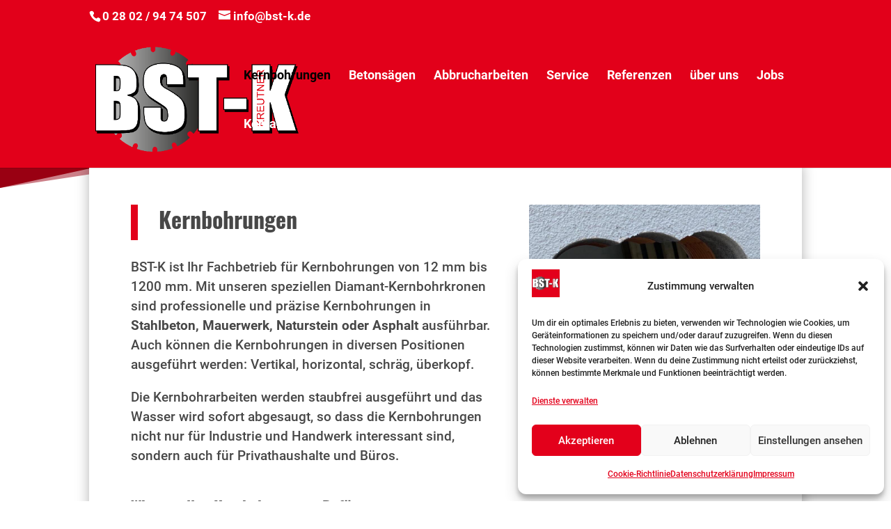

--- FILE ---
content_type: text/html; charset=UTF-8
request_url: https://bst-k.de/kernbohrungen/
body_size: 20279
content:
<!DOCTYPE html>
<html lang="de">
<head>
	<meta charset="UTF-8" />
<meta http-equiv="X-UA-Compatible" content="IE=edge">
	<link rel="pingback" href="https://bst-k.de/xmlrpc.php" />

	<script type="text/javascript">
		document.documentElement.className = 'js';
	</script>

	<meta name='robots' content='index, follow, max-image-preview:large, max-snippet:-1, max-video-preview:-1' />
<!-- Google tag (gtag.js) consent mode dataLayer added by Site Kit -->
<script type="text/javascript" id="google_gtagjs-js-consent-mode-data-layer">
/* <![CDATA[ */
window.dataLayer = window.dataLayer || [];function gtag(){dataLayer.push(arguments);}
gtag('consent', 'default', {"ad_personalization":"denied","ad_storage":"denied","ad_user_data":"denied","analytics_storage":"denied","functionality_storage":"denied","security_storage":"denied","personalization_storage":"denied","region":["AT","BE","BG","CH","CY","CZ","DE","DK","EE","ES","FI","FR","GB","GR","HR","HU","IE","IS","IT","LI","LT","LU","LV","MT","NL","NO","PL","PT","RO","SE","SI","SK"],"wait_for_update":500});
window._googlesitekitConsentCategoryMap = {"statistics":["analytics_storage"],"marketing":["ad_storage","ad_user_data","ad_personalization"],"functional":["functionality_storage","security_storage"],"preferences":["personalization_storage"]};
window._googlesitekitConsents = {"ad_personalization":"denied","ad_storage":"denied","ad_user_data":"denied","analytics_storage":"denied","functionality_storage":"denied","security_storage":"denied","personalization_storage":"denied","region":["AT","BE","BG","CH","CY","CZ","DE","DK","EE","ES","FI","FR","GB","GR","HR","HU","IE","IS","IT","LI","LT","LU","LV","MT","NL","NO","PL","PT","RO","SE","SI","SK"],"wait_for_update":500};
/* ]]> */
</script>
<!-- End Google tag (gtag.js) consent mode dataLayer added by Site Kit -->
<script type="text/javascript">
			let jqueryParams=[],jQuery=function(r){return jqueryParams=[...jqueryParams,r],jQuery},$=function(r){return jqueryParams=[...jqueryParams,r],$};window.jQuery=jQuery,window.$=jQuery;let customHeadScripts=!1;jQuery.fn=jQuery.prototype={},$.fn=jQuery.prototype={},jQuery.noConflict=function(r){if(window.jQuery)return jQuery=window.jQuery,$=window.jQuery,customHeadScripts=!0,jQuery.noConflict},jQuery.ready=function(r){jqueryParams=[...jqueryParams,r]},$.ready=function(r){jqueryParams=[...jqueryParams,r]},jQuery.load=function(r){jqueryParams=[...jqueryParams,r]},$.load=function(r){jqueryParams=[...jqueryParams,r]},jQuery.fn.ready=function(r){jqueryParams=[...jqueryParams,r]},$.fn.ready=function(r){jqueryParams=[...jqueryParams,r]};</script>
	<!-- This site is optimized with the Yoast SEO plugin v26.6 - https://yoast.com/wordpress/plugins/seo/ -->
	<title>Kernbohrungen und Betonbohrungen Niederrhein</title>
	<meta name="description" content="BST-K ist Ihr Fachbetrieb für Kernbohrungen von 12 mm bis 1200 mm. Mit unseren speziellen Diamant-Kernbohrkronen sind professionelle und präzise Kernbohrungen in Stahlbeton, Mauerwerk, Naturstein oder Asphalt ausführbar." />
	<link rel="canonical" href="https://bst-k.de/kernbohrungen/" />
	<meta property="og:locale" content="de_DE" />
	<meta property="og:type" content="article" />
	<meta property="og:title" content="Kernbohrungen und Betonbohrungen Niederrhein" />
	<meta property="og:description" content="BST-K ist Ihr Fachbetrieb für Kernbohrungen von 12 mm bis 1200 mm. Mit unseren speziellen Diamant-Kernbohrkronen sind professionelle und präzise Kernbohrungen in Stahlbeton, Mauerwerk, Naturstein oder Asphalt ausführbar." />
	<meta property="og:url" content="https://bst-k.de/kernbohrungen/" />
	<meta property="og:site_name" content="BST-K Kreutner - Betonbohr- und Sägetechnik" />
	<meta property="article:modified_time" content="2023-01-11T16:01:51+00:00" />
	<meta name="twitter:card" content="summary_large_image" />
	<meta name="twitter:label1" content="Geschätzte Lesezeit" />
	<meta name="twitter:data1" content="6 Minuten" />
	<script type="application/ld+json" class="yoast-schema-graph">{"@context":"https://schema.org","@graph":[{"@type":"WebPage","@id":"https://bst-k.de/kernbohrungen/","url":"https://bst-k.de/kernbohrungen/","name":"Kernbohrungen und Betonbohrungen Niederrhein","isPartOf":{"@id":"https://bst-k.de/#website"},"datePublished":"2021-10-07T08:36:07+00:00","dateModified":"2023-01-11T16:01:51+00:00","description":"BST-K ist Ihr Fachbetrieb für Kernbohrungen von 12 mm bis 1200 mm. Mit unseren speziellen Diamant-Kernbohrkronen sind professionelle und präzise Kernbohrungen in Stahlbeton, Mauerwerk, Naturstein oder Asphalt ausführbar.","breadcrumb":{"@id":"https://bst-k.de/kernbohrungen/#breadcrumb"},"inLanguage":"de","potentialAction":[{"@type":"ReadAction","target":["https://bst-k.de/kernbohrungen/"]}]},{"@type":"BreadcrumbList","@id":"https://bst-k.de/kernbohrungen/#breadcrumb","itemListElement":[{"@type":"ListItem","position":1,"name":"Startseite","item":"https://bst-k.de/"},{"@type":"ListItem","position":2,"name":"Kernbohrungen"}]},{"@type":"WebSite","@id":"https://bst-k.de/#website","url":"https://bst-k.de/","name":"BST-K Kreutner - Betonbohr- und Sägetechnik","description":"Kernbohrungen, Betonbohren, Betonsägen - Alpen, Rheinberg, Moers, Niederrhein","publisher":{"@id":"https://bst-k.de/#organization"},"potentialAction":[{"@type":"SearchAction","target":{"@type":"EntryPoint","urlTemplate":"https://bst-k.de/?s={search_term_string}"},"query-input":{"@type":"PropertyValueSpecification","valueRequired":true,"valueName":"search_term_string"}}],"inLanguage":"de"},{"@type":"Organization","@id":"https://bst-k.de/#organization","name":"BST-K Kreutner Betonbohr- und Sägetechnik","url":"https://bst-k.de/","logo":{"@type":"ImageObject","inLanguage":"de","@id":"https://bst-k.de/#/schema/logo/image/","url":"https://bst-k.de/wp-content/uploads/2021/11/favicon.jpg","contentUrl":"https://bst-k.de/wp-content/uploads/2021/11/favicon.jpg","width":512,"height":512,"caption":"BST-K Kreutner Betonbohr- und Sägetechnik"},"image":{"@id":"https://bst-k.de/#/schema/logo/image/"}}]}</script>
	<!-- / Yoast SEO plugin. -->


<link rel='dns-prefetch' href='//www.googletagmanager.com' />
<link rel="alternate" type="application/rss+xml" title="BST-K Kreutner - Betonbohr- und Sägetechnik &raquo; Feed" href="https://bst-k.de/feed/" />
<link rel="alternate" type="application/rss+xml" title="BST-K Kreutner - Betonbohr- und Sägetechnik &raquo; Kommentar-Feed" href="https://bst-k.de/comments/feed/" />
<link rel="alternate" title="oEmbed (JSON)" type="application/json+oembed" href="https://bst-k.de/wp-json/oembed/1.0/embed?url=https%3A%2F%2Fbst-k.de%2Fkernbohrungen%2F" />
<link rel="alternate" title="oEmbed (XML)" type="text/xml+oembed" href="https://bst-k.de/wp-json/oembed/1.0/embed?url=https%3A%2F%2Fbst-k.de%2Fkernbohrungen%2F&#038;format=xml" />
<meta content="Divi v.4.27.5" name="generator"/><link rel='stylesheet' id='cmplz-general-css' href='https://bst-k.de/wp-content/plugins/complianz-gdpr/assets/css/cookieblocker.min.css?ver=1767612363' type='text/css' media='all' />
<link rel='stylesheet' id='divi-style-css' href='https://bst-k.de/wp-content/themes/Divi/style.min.css?ver=4.27.5' type='text/css' media='all' />
<link rel='stylesheet' id='divi-dynamic-css' href='https://bst-k.de/wp-content/et-cache/36/et-divi-dynamic-36.css?ver=1767612568' type='text/css' media='all' />
<script type="text/javascript" src="https://bst-k.de/wp-includes/js/jquery/jquery.min.js?ver=3.7.1" id="jquery-core-js"></script>
<script type="text/javascript" src="https://bst-k.de/wp-includes/js/jquery/jquery-migrate.min.js?ver=3.4.1" id="jquery-migrate-js"></script>
<script type="text/javascript" id="jquery-js-after">
/* <![CDATA[ */
jqueryParams.length&&$.each(jqueryParams,function(e,r){if("function"==typeof r){var n=String(r);n.replace("$","jQuery");var a=new Function("return "+n)();$(document).ready(a)}});
//# sourceURL=jquery-js-after
/* ]]> */
</script>

<!-- Google Tag (gtac.js) durch Site-Kit hinzugefügt -->
<!-- Von Site Kit hinzugefügtes Google-Analytics-Snippet -->
<script type="text/javascript" src="https://www.googletagmanager.com/gtag/js?id=GT-KTRCXPHC" id="google_gtagjs-js" async></script>
<script type="text/javascript" id="google_gtagjs-js-after">
/* <![CDATA[ */
window.dataLayer = window.dataLayer || [];function gtag(){dataLayer.push(arguments);}
gtag("set","linker",{"domains":["bst-k.de"]});
gtag("js", new Date());
gtag("set", "developer_id.dZTNiMT", true);
gtag("config", "GT-KTRCXPHC");
 window._googlesitekit = window._googlesitekit || {}; window._googlesitekit.throttledEvents = []; window._googlesitekit.gtagEvent = (name, data) => { var key = JSON.stringify( { name, data } ); if ( !! window._googlesitekit.throttledEvents[ key ] ) { return; } window._googlesitekit.throttledEvents[ key ] = true; setTimeout( () => { delete window._googlesitekit.throttledEvents[ key ]; }, 5 ); gtag( "event", name, { ...data, event_source: "site-kit" } ); }; 
//# sourceURL=google_gtagjs-js-after
/* ]]> */
</script>
<link rel="https://api.w.org/" href="https://bst-k.de/wp-json/" /><link rel="alternate" title="JSON" type="application/json" href="https://bst-k.de/wp-json/wp/v2/pages/36" /><link rel="EditURI" type="application/rsd+xml" title="RSD" href="https://bst-k.de/xmlrpc.php?rsd" />
<meta name="generator" content="WordPress 6.9" />
<link rel='shortlink' href='https://bst-k.de/?p=36' />
<meta name="generator" content="Site Kit by Google 1.168.0" />			<style>.cmplz-hidden {
					display: none !important;
				}</style><meta name="viewport" content="width=device-width, initial-scale=1.0, maximum-scale=1.0, user-scalable=0" /><link rel="icon" href="https://bst-k.de/wp-content/uploads/2021/11/cropped-favicon-32x32.jpg" sizes="32x32" />
<link rel="icon" href="https://bst-k.de/wp-content/uploads/2021/11/cropped-favicon-192x192.jpg" sizes="192x192" />
<link rel="apple-touch-icon" href="https://bst-k.de/wp-content/uploads/2021/11/cropped-favicon-180x180.jpg" />
<meta name="msapplication-TileImage" content="https://bst-k.de/wp-content/uploads/2021/11/cropped-favicon-270x270.jpg" />
<link rel="stylesheet" id="et-divi-customizer-global-cached-inline-styles" href="https://bst-k.de/wp-content/et-cache/global/et-divi-customizer-global.min.css?ver=1767612295" /><style id='wp-block-group-inline-css' type='text/css'>
.wp-block-group{box-sizing:border-box}:where(.wp-block-group.wp-block-group-is-layout-constrained){position:relative}
/*# sourceURL=https://bst-k.de/wp-includes/blocks/group/style.min.css */
</style>
<style id='wp-block-group-theme-inline-css' type='text/css'>
:where(.wp-block-group.has-background){padding:1.25em 2.375em}
/*# sourceURL=https://bst-k.de/wp-includes/blocks/group/theme.min.css */
</style>
<style id='wp-block-paragraph-inline-css' type='text/css'>
.is-small-text{font-size:.875em}.is-regular-text{font-size:1em}.is-large-text{font-size:2.25em}.is-larger-text{font-size:3em}.has-drop-cap:not(:focus):first-letter{float:left;font-size:8.4em;font-style:normal;font-weight:100;line-height:.68;margin:.05em .1em 0 0;text-transform:uppercase}body.rtl .has-drop-cap:not(:focus):first-letter{float:none;margin-left:.1em}p.has-drop-cap.has-background{overflow:hidden}:root :where(p.has-background){padding:1.25em 2.375em}:where(p.has-text-color:not(.has-link-color)) a{color:inherit}p.has-text-align-left[style*="writing-mode:vertical-lr"],p.has-text-align-right[style*="writing-mode:vertical-rl"]{rotate:180deg}
/*# sourceURL=https://bst-k.de/wp-includes/blocks/paragraph/style.min.css */
</style>
<style id='global-styles-inline-css' type='text/css'>
:root{--wp--preset--aspect-ratio--square: 1;--wp--preset--aspect-ratio--4-3: 4/3;--wp--preset--aspect-ratio--3-4: 3/4;--wp--preset--aspect-ratio--3-2: 3/2;--wp--preset--aspect-ratio--2-3: 2/3;--wp--preset--aspect-ratio--16-9: 16/9;--wp--preset--aspect-ratio--9-16: 9/16;--wp--preset--color--black: #000000;--wp--preset--color--cyan-bluish-gray: #abb8c3;--wp--preset--color--white: #ffffff;--wp--preset--color--pale-pink: #f78da7;--wp--preset--color--vivid-red: #cf2e2e;--wp--preset--color--luminous-vivid-orange: #ff6900;--wp--preset--color--luminous-vivid-amber: #fcb900;--wp--preset--color--light-green-cyan: #7bdcb5;--wp--preset--color--vivid-green-cyan: #00d084;--wp--preset--color--pale-cyan-blue: #8ed1fc;--wp--preset--color--vivid-cyan-blue: #0693e3;--wp--preset--color--vivid-purple: #9b51e0;--wp--preset--gradient--vivid-cyan-blue-to-vivid-purple: linear-gradient(135deg,rgb(6,147,227) 0%,rgb(155,81,224) 100%);--wp--preset--gradient--light-green-cyan-to-vivid-green-cyan: linear-gradient(135deg,rgb(122,220,180) 0%,rgb(0,208,130) 100%);--wp--preset--gradient--luminous-vivid-amber-to-luminous-vivid-orange: linear-gradient(135deg,rgb(252,185,0) 0%,rgb(255,105,0) 100%);--wp--preset--gradient--luminous-vivid-orange-to-vivid-red: linear-gradient(135deg,rgb(255,105,0) 0%,rgb(207,46,46) 100%);--wp--preset--gradient--very-light-gray-to-cyan-bluish-gray: linear-gradient(135deg,rgb(238,238,238) 0%,rgb(169,184,195) 100%);--wp--preset--gradient--cool-to-warm-spectrum: linear-gradient(135deg,rgb(74,234,220) 0%,rgb(151,120,209) 20%,rgb(207,42,186) 40%,rgb(238,44,130) 60%,rgb(251,105,98) 80%,rgb(254,248,76) 100%);--wp--preset--gradient--blush-light-purple: linear-gradient(135deg,rgb(255,206,236) 0%,rgb(152,150,240) 100%);--wp--preset--gradient--blush-bordeaux: linear-gradient(135deg,rgb(254,205,165) 0%,rgb(254,45,45) 50%,rgb(107,0,62) 100%);--wp--preset--gradient--luminous-dusk: linear-gradient(135deg,rgb(255,203,112) 0%,rgb(199,81,192) 50%,rgb(65,88,208) 100%);--wp--preset--gradient--pale-ocean: linear-gradient(135deg,rgb(255,245,203) 0%,rgb(182,227,212) 50%,rgb(51,167,181) 100%);--wp--preset--gradient--electric-grass: linear-gradient(135deg,rgb(202,248,128) 0%,rgb(113,206,126) 100%);--wp--preset--gradient--midnight: linear-gradient(135deg,rgb(2,3,129) 0%,rgb(40,116,252) 100%);--wp--preset--font-size--small: 13px;--wp--preset--font-size--medium: 20px;--wp--preset--font-size--large: 36px;--wp--preset--font-size--x-large: 42px;--wp--preset--spacing--20: 0.44rem;--wp--preset--spacing--30: 0.67rem;--wp--preset--spacing--40: 1rem;--wp--preset--spacing--50: 1.5rem;--wp--preset--spacing--60: 2.25rem;--wp--preset--spacing--70: 3.38rem;--wp--preset--spacing--80: 5.06rem;--wp--preset--shadow--natural: 6px 6px 9px rgba(0, 0, 0, 0.2);--wp--preset--shadow--deep: 12px 12px 50px rgba(0, 0, 0, 0.4);--wp--preset--shadow--sharp: 6px 6px 0px rgba(0, 0, 0, 0.2);--wp--preset--shadow--outlined: 6px 6px 0px -3px rgb(255, 255, 255), 6px 6px rgb(0, 0, 0);--wp--preset--shadow--crisp: 6px 6px 0px rgb(0, 0, 0);}:root { --wp--style--global--content-size: 823px;--wp--style--global--wide-size: 1080px; }:where(body) { margin: 0; }.wp-site-blocks > .alignleft { float: left; margin-right: 2em; }.wp-site-blocks > .alignright { float: right; margin-left: 2em; }.wp-site-blocks > .aligncenter { justify-content: center; margin-left: auto; margin-right: auto; }:where(.is-layout-flex){gap: 0.5em;}:where(.is-layout-grid){gap: 0.5em;}.is-layout-flow > .alignleft{float: left;margin-inline-start: 0;margin-inline-end: 2em;}.is-layout-flow > .alignright{float: right;margin-inline-start: 2em;margin-inline-end: 0;}.is-layout-flow > .aligncenter{margin-left: auto !important;margin-right: auto !important;}.is-layout-constrained > .alignleft{float: left;margin-inline-start: 0;margin-inline-end: 2em;}.is-layout-constrained > .alignright{float: right;margin-inline-start: 2em;margin-inline-end: 0;}.is-layout-constrained > .aligncenter{margin-left: auto !important;margin-right: auto !important;}.is-layout-constrained > :where(:not(.alignleft):not(.alignright):not(.alignfull)){max-width: var(--wp--style--global--content-size);margin-left: auto !important;margin-right: auto !important;}.is-layout-constrained > .alignwide{max-width: var(--wp--style--global--wide-size);}body .is-layout-flex{display: flex;}.is-layout-flex{flex-wrap: wrap;align-items: center;}.is-layout-flex > :is(*, div){margin: 0;}body .is-layout-grid{display: grid;}.is-layout-grid > :is(*, div){margin: 0;}body{padding-top: 0px;padding-right: 0px;padding-bottom: 0px;padding-left: 0px;}:root :where(.wp-element-button, .wp-block-button__link){background-color: #32373c;border-width: 0;color: #fff;font-family: inherit;font-size: inherit;font-style: inherit;font-weight: inherit;letter-spacing: inherit;line-height: inherit;padding-top: calc(0.667em + 2px);padding-right: calc(1.333em + 2px);padding-bottom: calc(0.667em + 2px);padding-left: calc(1.333em + 2px);text-decoration: none;text-transform: inherit;}.has-black-color{color: var(--wp--preset--color--black) !important;}.has-cyan-bluish-gray-color{color: var(--wp--preset--color--cyan-bluish-gray) !important;}.has-white-color{color: var(--wp--preset--color--white) !important;}.has-pale-pink-color{color: var(--wp--preset--color--pale-pink) !important;}.has-vivid-red-color{color: var(--wp--preset--color--vivid-red) !important;}.has-luminous-vivid-orange-color{color: var(--wp--preset--color--luminous-vivid-orange) !important;}.has-luminous-vivid-amber-color{color: var(--wp--preset--color--luminous-vivid-amber) !important;}.has-light-green-cyan-color{color: var(--wp--preset--color--light-green-cyan) !important;}.has-vivid-green-cyan-color{color: var(--wp--preset--color--vivid-green-cyan) !important;}.has-pale-cyan-blue-color{color: var(--wp--preset--color--pale-cyan-blue) !important;}.has-vivid-cyan-blue-color{color: var(--wp--preset--color--vivid-cyan-blue) !important;}.has-vivid-purple-color{color: var(--wp--preset--color--vivid-purple) !important;}.has-black-background-color{background-color: var(--wp--preset--color--black) !important;}.has-cyan-bluish-gray-background-color{background-color: var(--wp--preset--color--cyan-bluish-gray) !important;}.has-white-background-color{background-color: var(--wp--preset--color--white) !important;}.has-pale-pink-background-color{background-color: var(--wp--preset--color--pale-pink) !important;}.has-vivid-red-background-color{background-color: var(--wp--preset--color--vivid-red) !important;}.has-luminous-vivid-orange-background-color{background-color: var(--wp--preset--color--luminous-vivid-orange) !important;}.has-luminous-vivid-amber-background-color{background-color: var(--wp--preset--color--luminous-vivid-amber) !important;}.has-light-green-cyan-background-color{background-color: var(--wp--preset--color--light-green-cyan) !important;}.has-vivid-green-cyan-background-color{background-color: var(--wp--preset--color--vivid-green-cyan) !important;}.has-pale-cyan-blue-background-color{background-color: var(--wp--preset--color--pale-cyan-blue) !important;}.has-vivid-cyan-blue-background-color{background-color: var(--wp--preset--color--vivid-cyan-blue) !important;}.has-vivid-purple-background-color{background-color: var(--wp--preset--color--vivid-purple) !important;}.has-black-border-color{border-color: var(--wp--preset--color--black) !important;}.has-cyan-bluish-gray-border-color{border-color: var(--wp--preset--color--cyan-bluish-gray) !important;}.has-white-border-color{border-color: var(--wp--preset--color--white) !important;}.has-pale-pink-border-color{border-color: var(--wp--preset--color--pale-pink) !important;}.has-vivid-red-border-color{border-color: var(--wp--preset--color--vivid-red) !important;}.has-luminous-vivid-orange-border-color{border-color: var(--wp--preset--color--luminous-vivid-orange) !important;}.has-luminous-vivid-amber-border-color{border-color: var(--wp--preset--color--luminous-vivid-amber) !important;}.has-light-green-cyan-border-color{border-color: var(--wp--preset--color--light-green-cyan) !important;}.has-vivid-green-cyan-border-color{border-color: var(--wp--preset--color--vivid-green-cyan) !important;}.has-pale-cyan-blue-border-color{border-color: var(--wp--preset--color--pale-cyan-blue) !important;}.has-vivid-cyan-blue-border-color{border-color: var(--wp--preset--color--vivid-cyan-blue) !important;}.has-vivid-purple-border-color{border-color: var(--wp--preset--color--vivid-purple) !important;}.has-vivid-cyan-blue-to-vivid-purple-gradient-background{background: var(--wp--preset--gradient--vivid-cyan-blue-to-vivid-purple) !important;}.has-light-green-cyan-to-vivid-green-cyan-gradient-background{background: var(--wp--preset--gradient--light-green-cyan-to-vivid-green-cyan) !important;}.has-luminous-vivid-amber-to-luminous-vivid-orange-gradient-background{background: var(--wp--preset--gradient--luminous-vivid-amber-to-luminous-vivid-orange) !important;}.has-luminous-vivid-orange-to-vivid-red-gradient-background{background: var(--wp--preset--gradient--luminous-vivid-orange-to-vivid-red) !important;}.has-very-light-gray-to-cyan-bluish-gray-gradient-background{background: var(--wp--preset--gradient--very-light-gray-to-cyan-bluish-gray) !important;}.has-cool-to-warm-spectrum-gradient-background{background: var(--wp--preset--gradient--cool-to-warm-spectrum) !important;}.has-blush-light-purple-gradient-background{background: var(--wp--preset--gradient--blush-light-purple) !important;}.has-blush-bordeaux-gradient-background{background: var(--wp--preset--gradient--blush-bordeaux) !important;}.has-luminous-dusk-gradient-background{background: var(--wp--preset--gradient--luminous-dusk) !important;}.has-pale-ocean-gradient-background{background: var(--wp--preset--gradient--pale-ocean) !important;}.has-electric-grass-gradient-background{background: var(--wp--preset--gradient--electric-grass) !important;}.has-midnight-gradient-background{background: var(--wp--preset--gradient--midnight) !important;}.has-small-font-size{font-size: var(--wp--preset--font-size--small) !important;}.has-medium-font-size{font-size: var(--wp--preset--font-size--medium) !important;}.has-large-font-size{font-size: var(--wp--preset--font-size--large) !important;}.has-x-large-font-size{font-size: var(--wp--preset--font-size--x-large) !important;}
/*# sourceURL=global-styles-inline-css */
</style>
<style id='wp-block-library-inline-css' type='text/css'>
:root{--wp-block-synced-color:#7a00df;--wp-block-synced-color--rgb:122,0,223;--wp-bound-block-color:var(--wp-block-synced-color);--wp-editor-canvas-background:#ddd;--wp-admin-theme-color:#007cba;--wp-admin-theme-color--rgb:0,124,186;--wp-admin-theme-color-darker-10:#006ba1;--wp-admin-theme-color-darker-10--rgb:0,107,160.5;--wp-admin-theme-color-darker-20:#005a87;--wp-admin-theme-color-darker-20--rgb:0,90,135;--wp-admin-border-width-focus:2px}@media (min-resolution:192dpi){:root{--wp-admin-border-width-focus:1.5px}}.wp-element-button{cursor:pointer}:root .has-very-light-gray-background-color{background-color:#eee}:root .has-very-dark-gray-background-color{background-color:#313131}:root .has-very-light-gray-color{color:#eee}:root .has-very-dark-gray-color{color:#313131}:root .has-vivid-green-cyan-to-vivid-cyan-blue-gradient-background{background:linear-gradient(135deg,#00d084,#0693e3)}:root .has-purple-crush-gradient-background{background:linear-gradient(135deg,#34e2e4,#4721fb 50%,#ab1dfe)}:root .has-hazy-dawn-gradient-background{background:linear-gradient(135deg,#faaca8,#dad0ec)}:root .has-subdued-olive-gradient-background{background:linear-gradient(135deg,#fafae1,#67a671)}:root .has-atomic-cream-gradient-background{background:linear-gradient(135deg,#fdd79a,#004a59)}:root .has-nightshade-gradient-background{background:linear-gradient(135deg,#330968,#31cdcf)}:root .has-midnight-gradient-background{background:linear-gradient(135deg,#020381,#2874fc)}:root{--wp--preset--font-size--normal:16px;--wp--preset--font-size--huge:42px}.has-regular-font-size{font-size:1em}.has-larger-font-size{font-size:2.625em}.has-normal-font-size{font-size:var(--wp--preset--font-size--normal)}.has-huge-font-size{font-size:var(--wp--preset--font-size--huge)}.has-text-align-center{text-align:center}.has-text-align-left{text-align:left}.has-text-align-right{text-align:right}.has-fit-text{white-space:nowrap!important}#end-resizable-editor-section{display:none}.aligncenter{clear:both}.items-justified-left{justify-content:flex-start}.items-justified-center{justify-content:center}.items-justified-right{justify-content:flex-end}.items-justified-space-between{justify-content:space-between}.screen-reader-text{border:0;clip-path:inset(50%);height:1px;margin:-1px;overflow:hidden;padding:0;position:absolute;width:1px;word-wrap:normal!important}.screen-reader-text:focus{background-color:#ddd;clip-path:none;color:#444;display:block;font-size:1em;height:auto;left:5px;line-height:normal;padding:15px 23px 14px;text-decoration:none;top:5px;width:auto;z-index:100000}html :where(.has-border-color){border-style:solid}html :where([style*=border-top-color]){border-top-style:solid}html :where([style*=border-right-color]){border-right-style:solid}html :where([style*=border-bottom-color]){border-bottom-style:solid}html :where([style*=border-left-color]){border-left-style:solid}html :where([style*=border-width]){border-style:solid}html :where([style*=border-top-width]){border-top-style:solid}html :where([style*=border-right-width]){border-right-style:solid}html :where([style*=border-bottom-width]){border-bottom-style:solid}html :where([style*=border-left-width]){border-left-style:solid}html :where(img[class*=wp-image-]){height:auto;max-width:100%}:where(figure){margin:0 0 1em}html :where(.is-position-sticky){--wp-admin--admin-bar--position-offset:var(--wp-admin--admin-bar--height,0px)}@media screen and (max-width:600px){html :where(.is-position-sticky){--wp-admin--admin-bar--position-offset:0px}}
/*wp_block_styles_on_demand_placeholder:695ba098c66ba*/
/*# sourceURL=wp-block-library-inline-css */
</style>
</head>
<body data-cmplz=2 class="wp-singular page-template-default page page-id-36 wp-theme-Divi et_pb_button_helper_class et_fixed_nav et_show_nav et_secondary_nav_enabled et_primary_nav_dropdown_animation_fade et_secondary_nav_dropdown_animation_fade et_header_style_left et_pb_footer_columns3 et_cover_background et_pb_gutter windows et_pb_gutters3 et_pb_pagebuilder_layout et_no_sidebar et_divi_theme et-db">
	<div id="page-container">

					<div id="top-header">
			<div class="container clearfix">

			
				<div id="et-info">
									<span id="et-info-phone">0 28 02 / 94 74 507</span>
				
									<a href="mailto:info@bst-k.de"><span id="et-info-email">info@bst-k.de</span></a>
				
								</div>

			
				<div id="et-secondary-menu">
								</div>

			</div>
		</div>
		
	
			<header id="main-header" data-height-onload="112">
			<div class="container clearfix et_menu_container">
							<div class="logo_container">
					<span class="logo_helper"></span>
					<a href="https://bst-k.de/">
						<img src="https://bst-k.de/wp-content/uploads/2021/11/Logo-BST-K.png" width="973" height="502" alt="BST-K Kreutner - Betonbohr- und Sägetechnik" id="logo" data-height-percentage="79" />
					</a>
				</div>
							<div id="et-top-navigation" data-height="112" data-fixed-height="30">
											<nav id="top-menu-nav">
						<ul id="top-menu" class="nav"><li id="menu-item-51" class="menu-item menu-item-type-post_type menu-item-object-page current-menu-item page_item page-item-36 current_page_item menu-item-51"><a href="https://bst-k.de/kernbohrungen/" aria-current="page">Kernbohrungen</a></li>
<li id="menu-item-52" class="menu-item menu-item-type-post_type menu-item-object-page menu-item-52"><a href="https://bst-k.de/betonsaegen/">Betonsägen</a></li>
<li id="menu-item-54" class="menu-item menu-item-type-post_type menu-item-object-page menu-item-54"><a href="https://bst-k.de/abbrucharbeiten/">Abbrucharbeiten</a></li>
<li id="menu-item-53" class="menu-item menu-item-type-post_type menu-item-object-page menu-item-53"><a href="https://bst-k.de/service/">Service</a></li>
<li id="menu-item-26482" class="menu-item menu-item-type-post_type menu-item-object-page menu-item-26482"><a href="https://bst-k.de/referenzen/">Referenzen</a></li>
<li id="menu-item-55" class="menu-item menu-item-type-post_type menu-item-object-page menu-item-55"><a href="https://bst-k.de/ueber-uns/">über uns</a></li>
<li id="menu-item-26709" class="menu-item menu-item-type-post_type menu-item-object-page menu-item-26709"><a href="https://bst-k.de/jobs/">Jobs</a></li>
<li id="menu-item-56" class="menu-item menu-item-type-post_type menu-item-object-page menu-item-56"><a href="https://bst-k.de/kontakt/">Kontakt</a></li>
</ul>						</nav>
					
					
					
					
					<div id="et_mobile_nav_menu">
				<div class="mobile_nav closed">
					<span class="select_page">Seite wählen</span>
					<span class="mobile_menu_bar mobile_menu_bar_toggle"></span>
				</div>
			</div>				</div> <!-- #et-top-navigation -->
			</div> <!-- .container -->
					</header> <!-- #main-header -->
			<div id="et-main-area">
	
<div id="main-content">


			
				<article id="post-36" class="post-36 page type-page status-publish hentry">

				
					<div class="entry-content">
					<div class="et-l et-l--post">
			<div class="et_builder_inner_content et_pb_gutters3">
		<div class="et_pb_section et_pb_section_0 et_section_regular section_has_divider et_pb_top_divider" >
				<div class="et_pb_top_inside_divider et-no-transition"></div>
				
				
				
				
				
				<div class="et_pb_row et_pb_row_0">
				<div class="et_pb_column et_pb_column_3_5 et_pb_column_0  et_pb_css_mix_blend_mode_passthrough">
				
				
				
				
				<div class="et_pb_with_border et_pb_module et_pb_text et_pb_text_0  et_pb_text_align_left et_pb_bg_layout_light">
				
				
				
				
				<div class="et_pb_text_inner"><h1>Kernbohrungen</h1></div>
			</div><div class="et_pb_module et_pb_text et_pb_text_1  et_pb_text_align_left et_pb_bg_layout_light">
				
				
				
				
				<div class="et_pb_text_inner"><p>BST-K ist Ihr Fachbetrieb für Kernbohrungen von 12 mm bis 1200 mm. Mit unseren speziellen Diamant-Kernbohrkronen sind professionelle und präzise Kernbohrungen in <strong>Stahlbeton, Mauerwerk, Naturstein oder Asphalt</strong> ausführbar. Auch können die Kernbohrungen in diversen Positionen ausgeführt werden: Vertikal, horizontal, schräg, überkopf.</p>
<p>Die Kernbohrarbeiten werden staubfrei ausgeführt und das Wasser wird sofort abgesaugt, so dass die Kernbohrungen nicht nur für Industrie und Handwerk interessant sind, sondern auch für Privathaushalte und Büros.</p>
<p>&nbsp;</p>
<h3>Wir erstellen Kernbohrungen z.B. für:</h3>
<ul>
<li>Dunstabzugshauben</li>
<li>Elektro-, Wasser-, Sanitär- und Heizungsinstallationen</li>
<li>Klima- und Lüftungsanlagen</li>
<li>Hausanschlüsse</li>
<li>Kanalanschlüsse</li>
</ul></div>
			</div>
			</div><div class="et_pb_column et_pb_column_2_5 et_pb_column_1  et_pb_css_mix_blend_mode_passthrough et-last-child">
				
				
				
				
				<div class="et_pb_module et_pb_image et_pb_image_0">
				
				
				
				
				<span class="et_pb_image_wrap "><img fetchpriority="high" decoding="async" width="822" height="616" src="https://bst-k.de/wp-content/uploads/2021/11/Kernbohrung.jpg" alt="" title="Kernbohrung" srcset="https://bst-k.de/wp-content/uploads/2021/11/Kernbohrung.jpg 822w, https://bst-k.de/wp-content/uploads/2021/11/Kernbohrung-480x360.jpg 480w" sizes="(min-width: 0px) and (max-width: 480px) 480px, (min-width: 481px) 822px, 100vw" class="wp-image-134" /></span>
			</div><div class="et_pb_button_module_wrapper et_pb_button_0_wrapper et_pb_button_alignment_center et_pb_module ">
				<a class="et_pb_button et_pb_button_0 et_pb_bg_layout_dark" href="https://bst-k.de/kontakt" data-icon="">Kontakt</a>
			</div>
			</div>
				
				
				
				
			</div>
				
				
			</div><div class="et_pb_section et_pb_section_1 et_pb_with_background et_section_regular section_has_divider et_pb_top_divider et_pb_bottom_divider" >
				
				
				
				
				
				
				<div class="et_pb_row et_pb_row_1 et_pb_gutters1">
				<div class="et_pb_column et_pb_column_4_4 et_pb_column_2  et_pb_css_mix_blend_mode_passthrough et-last-child">
				
				
				
				
				<div class="et_pb_with_border et_pb_module et_pb_text et_pb_text_2  et_pb_text_align_left et_pb_bg_layout_light">
				
				
				
				
				<div class="et_pb_text_inner"><h3>Arbeitsbeispiel Kernbohrung:<br />Umbau einer Kläranlage</h3></div>
			</div><div class="et_pb_module et_pb_text et_pb_text_3  et_pb_text_align_left et_pb_bg_layout_light">
				
				
				
				
				<div class="et_pb_text_inner"><p>In einer Kläranlage sollten 10 Kernbohrungen mit einem Durchmesser von 75 cm ausgeführt werden. Die Betonwände der Kläranlage waren 35 cm dick. Nach nur zwei Tagen war der Arbeitseinsatz erfolgreich erledigt.</p></div>
			</div><div class="et_pb_with_border et_pb_module et_pb_gallery et_pb_gallery_0 col-width  et_pb_bg_layout_light et_pb_gallery_grid">
				<div class="et_pb_gallery_items et_post_gallery clearfix" data-per_page="6"><div class="et_pb_gallery_item et_pb_grid_item et_pb_bg_layout_light et_pb_gallery_item_0_0"><div class="et_pb_gallery_image landscape">
					<a href="https://bst-k.de/wp-content/uploads/2021/11/Kernbohrung-in-einer-Klaeranlage.jpg" title="Kernbohrung in einer Kläranlage">
					<img loading="lazy" decoding="async" width="400" height="284" src="https://bst-k.de/wp-content/uploads/2021/11/Kernbohrung-in-einer-Klaeranlage-400x284.jpg" srcset="https://bst-k.de/wp-content/uploads/2021/11/Kernbohrung-in-einer-Klaeranlage.jpg 479w, https://bst-k.de/wp-content/uploads/2021/11/Kernbohrung-in-einer-Klaeranlage-400x284.jpg 480w" sizes="(max-width:479px) 479px, 100vw" class="wp-image-26359" />
					<span class="et_overlay et_pb_inline_icon" data-icon="T"></span>
				</a>
				</div></div><div class="et_pb_gallery_item et_pb_grid_item et_pb_bg_layout_light et_pb_gallery_item_0_1"><div class="et_pb_gallery_image landscape">
					<a href="https://bst-k.de/wp-content/uploads/2021/11/fertige-75-cm-Kernbohrung.jpg" title="fertige 75 cm Kernbohrung">
					<img loading="lazy" decoding="async" width="400" height="284" src="https://bst-k.de/wp-content/uploads/2021/11/fertige-75-cm-Kernbohrung-400x284.jpg" srcset="https://bst-k.de/wp-content/uploads/2021/11/fertige-75-cm-Kernbohrung.jpg 479w, https://bst-k.de/wp-content/uploads/2021/11/fertige-75-cm-Kernbohrung-400x284.jpg 480w" sizes="(max-width:479px) 479px, 100vw" class="wp-image-26358" />
					<span class="et_overlay et_pb_inline_icon" data-icon="T"></span>
				</a>
				</div></div><div class="et_pb_gallery_item et_pb_grid_item et_pb_bg_layout_light et_pb_gallery_item_0_2"><div class="et_pb_gallery_image landscape">
					<a href="https://bst-k.de/wp-content/uploads/2023/01/Kernbohrung-Klaeranlage-1.jpg" title="Kernbohrung Kläranlage 1">
					<img loading="lazy" decoding="async" width="400" height="284" src="https://bst-k.de/wp-content/uploads/2023/01/Kernbohrung-Klaeranlage-1-400x284.jpg" srcset="https://bst-k.de/wp-content/uploads/2023/01/Kernbohrung-Klaeranlage-1.jpg 479w, https://bst-k.de/wp-content/uploads/2023/01/Kernbohrung-Klaeranlage-1-400x284.jpg 480w" sizes="(max-width:479px) 479px, 100vw" class="wp-image-26664" />
					<span class="et_overlay et_pb_inline_icon" data-icon="T"></span>
				</a>
				</div></div><div class="et_pb_gallery_item et_pb_grid_item et_pb_bg_layout_light et_pb_gallery_item_0_3"><div class="et_pb_gallery_image landscape">
					<a href="https://bst-k.de/wp-content/uploads/2023/01/Kernbohrung-Klaeranlage-2.jpg" title="Kernbohrung Kläranlage 2">
					<img loading="lazy" decoding="async" width="400" height="284" src="https://bst-k.de/wp-content/uploads/2023/01/Kernbohrung-Klaeranlage-2-400x284.jpg" srcset="https://bst-k.de/wp-content/uploads/2023/01/Kernbohrung-Klaeranlage-2.jpg 479w, https://bst-k.de/wp-content/uploads/2023/01/Kernbohrung-Klaeranlage-2-400x284.jpg 480w" sizes="(max-width:479px) 479px, 100vw" class="wp-image-26665" />
					<span class="et_overlay et_pb_inline_icon" data-icon="T"></span>
				</a>
				</div></div><div class="et_pb_gallery_item et_pb_grid_item et_pb_bg_layout_light et_pb_gallery_item_0_4"><div class="et_pb_gallery_image landscape">
					<a href="https://bst-k.de/wp-content/uploads/2023/01/Kernbohrung-Klaeranlage-3.jpg" title="Kernbohrung Kläranlage 3">
					<img loading="lazy" decoding="async" width="400" height="284" src="https://bst-k.de/wp-content/uploads/2023/01/Kernbohrung-Klaeranlage-3-400x284.jpg" srcset="https://bst-k.de/wp-content/uploads/2023/01/Kernbohrung-Klaeranlage-3.jpg 479w, https://bst-k.de/wp-content/uploads/2023/01/Kernbohrung-Klaeranlage-3-400x284.jpg 480w" sizes="(max-width:479px) 479px, 100vw" class="wp-image-26666" />
					<span class="et_overlay et_pb_inline_icon" data-icon="T"></span>
				</a>
				</div></div><div class="et_pb_gallery_item et_pb_grid_item et_pb_bg_layout_light et_pb_gallery_item_0_5"><div class="et_pb_gallery_image landscape">
					<a href="https://bst-k.de/wp-content/uploads/2023/01/Kernbohrung-Klaeranlage-4.jpg" title="Kernbohrung Kläranlage 4">
					<img loading="lazy" decoding="async" width="400" height="284" src="https://bst-k.de/wp-content/uploads/2023/01/Kernbohrung-Klaeranlage-4-400x284.jpg" srcset="https://bst-k.de/wp-content/uploads/2023/01/Kernbohrung-Klaeranlage-4.jpg 479w, https://bst-k.de/wp-content/uploads/2023/01/Kernbohrung-Klaeranlage-4-400x284.jpg 480w" sizes="(max-width:479px) 479px, 100vw" class="wp-image-26667" />
					<span class="et_overlay et_pb_inline_icon" data-icon="T"></span>
				</a>
				</div></div></div></div>
			</div>
				
				
				
				
			</div>
				
				<div class="et_pb_bottom_inside_divider et-no-transition"></div>
			</div><div class="et_pb_section et_pb_section_2 et_pb_with_background et_section_regular section_has_divider et_pb_top_divider et_pb_bottom_divider" >
				
				
				
				
				
				
				<div class="et_pb_row et_pb_row_2 et_pb_gutters1">
				<div class="et_pb_column et_pb_column_4_4 et_pb_column_3  et_pb_css_mix_blend_mode_passthrough et-last-child">
				
				
				
				
				<div class="et_pb_with_border et_pb_module et_pb_text et_pb_text_4  et_pb_text_align_left et_pb_bg_layout_light">
				
				
				
				
				<div class="et_pb_text_inner"><h3>Arbeitsbeispiele gewerbliche Kernbohrung:</h3></div>
			</div><div class="et_pb_module et_pb_text et_pb_text_5  et_pb_text_align_left et_pb_bg_layout_light">
				
				
				
				
				<div class="et_pb_text_inner"><p>In einem Bürogebäude mussten Kernbohrungen für Leitungswege über acht Etagen durchgeführt werden. (Bild 1 + 2) Auf dem 3. Bild sind Kernbohrungen mit einer Tiefe von 55 cm zu sehen, die für den Rückbau einer Betonbrüstung gebohrt wurden.</p></div>
			</div><div class="et_pb_with_border et_pb_module et_pb_gallery et_pb_gallery_1 col-width  et_pb_bg_layout_light et_pb_gallery_grid">
				<div class="et_pb_gallery_items et_post_gallery clearfix" data-per_page="4"><div class="et_pb_gallery_item et_pb_grid_item et_pb_bg_layout_light et_pb_gallery_item_1_0"><div class="et_pb_gallery_image landscape">
					<a href="https://bst-k.de/wp-content/uploads/2021/11/Kernbohrungen-in-einem-Buerogebaeude.jpg" title="Kernbohrungen in einem Bürogebäude">
					<img loading="lazy" decoding="async" width="400" height="284" src="https://bst-k.de/wp-content/uploads/2021/11/Kernbohrungen-in-einem-Buerogebaeude-400x284.jpg" srcset="https://bst-k.de/wp-content/uploads/2021/11/Kernbohrungen-in-einem-Buerogebaeude.jpg 479w, https://bst-k.de/wp-content/uploads/2021/11/Kernbohrungen-in-einem-Buerogebaeude-400x284.jpg 480w" sizes="(max-width:479px) 479px, 100vw" class="wp-image-26444" />
					<span class="et_overlay et_pb_inline_icon" data-icon="T"></span>
				</a>
				</div><h5 class="et_pb_gallery_title">Kernbohrungen in einem Bürogebäude</h5></div><div class="et_pb_gallery_item et_pb_grid_item et_pb_bg_layout_light et_pb_gallery_item_1_1"><div class="et_pb_gallery_image landscape">
					<a href="https://bst-k.de/wp-content/uploads/2021/11/Kernbohrungen-ueber-mehrere-Etagen.jpg" title="Kernbohrungen über mehrere Etagen">
					<img loading="lazy" decoding="async" width="400" height="284" src="https://bst-k.de/wp-content/uploads/2021/11/Kernbohrungen-ueber-mehrere-Etagen-400x284.jpg" srcset="https://bst-k.de/wp-content/uploads/2021/11/Kernbohrungen-ueber-mehrere-Etagen.jpg 479w, https://bst-k.de/wp-content/uploads/2021/11/Kernbohrungen-ueber-mehrere-Etagen-400x284.jpg 480w" sizes="(max-width:479px) 479px, 100vw" class="wp-image-26445" />
					<span class="et_overlay et_pb_inline_icon" data-icon="T"></span>
				</a>
				</div><h5 class="et_pb_gallery_title">Kernbohrungen über mehrere Etagen</h5></div><div class="et_pb_gallery_item et_pb_grid_item et_pb_bg_layout_light et_pb_gallery_item_1_2"><div class="et_pb_gallery_image landscape">
					<a href="https://bst-k.de/wp-content/uploads/2021/11/Kernbohrungen-mit-einer-Tiefe-von-55-cm.jpg" title="Kernbohrungen mit einer Tiefe von 55 cm">
					<img loading="lazy" decoding="async" width="400" height="284" src="https://bst-k.de/wp-content/uploads/2021/11/Kernbohrungen-mit-einer-Tiefe-von-55-cm-400x284.jpg" srcset="https://bst-k.de/wp-content/uploads/2021/11/Kernbohrungen-mit-einer-Tiefe-von-55-cm.jpg 479w, https://bst-k.de/wp-content/uploads/2021/11/Kernbohrungen-mit-einer-Tiefe-von-55-cm-400x284.jpg 480w" sizes="(max-width:479px) 479px, 100vw" class="wp-image-26446" />
					<span class="et_overlay et_pb_inline_icon" data-icon="T"></span>
				</a>
				</div><h5 class="et_pb_gallery_title">Kernbohrungen mit einer Tiefe von 55 cm</h5></div></div></div>
			</div>
				
				
				
				
			</div>
				
				<div class="et_pb_bottom_inside_divider et-no-transition"></div>
			</div><div class="et_pb_section et_pb_section_3 et_pb_with_background et_section_regular section_has_divider et_pb_top_divider et_pb_bottom_divider" >
				
				
				
				
				
				
				<div class="et_pb_row et_pb_row_3 et_pb_gutters1">
				<div class="et_pb_column et_pb_column_4_4 et_pb_column_4  et_pb_css_mix_blend_mode_passthrough et-last-child">
				
				
				
				
				<div class="et_pb_with_border et_pb_module et_pb_text et_pb_text_6  et_pb_text_align_left et_pb_bg_layout_light">
				
				
				
				
				<div class="et_pb_text_inner"><h3>Arbeitsbeispiele Kernbohrungen in Privathaushalten</h3></div>
			</div><div class="et_pb_module et_pb_text et_pb_text_7  et_pb_text_align_left et_pb_bg_layout_light">
				
				
				
				
				<div class="et_pb_text_inner"><p>Hier sehen Sie einige Beispiele von Arbeiten in Privathaushalten. Wir führen Kernbohrungen beispielsweise für Dunstabzugshauben und für Lüftungsanlagen staubfrei und sauber durch. Mit speziellen Schutzmaßnahmen fangen wir Staub und Wasser bereits beim Bohrvorgang auf.</p></div>
			</div><div class="et_pb_with_border et_pb_module et_pb_gallery et_pb_gallery_2 col-width  et_pb_bg_layout_light et_pb_gallery_grid">
				<div class="et_pb_gallery_items et_post_gallery clearfix" data-per_page="6"><div class="et_pb_gallery_item et_pb_grid_item et_pb_bg_layout_light et_pb_gallery_item_2_0"><div class="et_pb_gallery_image landscape">
					<a href="https://bst-k.de/wp-content/uploads/2021/11/Kernbohrung-fuer-einen-Dunstabzug.jpg" title="Kernbohrung für einen Dunstabzug">
					<img loading="lazy" decoding="async" width="400" height="284" src="https://bst-k.de/wp-content/uploads/2021/11/Kernbohrung-fuer-einen-Dunstabzug-400x284.jpg" alt="Kernbohrung für einen Dunstabzug" srcset="https://bst-k.de/wp-content/uploads/2021/11/Kernbohrung-fuer-einen-Dunstabzug.jpg 479w, https://bst-k.de/wp-content/uploads/2021/11/Kernbohrung-fuer-einen-Dunstabzug-400x284.jpg 480w" sizes="(max-width:479px) 479px, 100vw" class="wp-image-26367" />
					<span class="et_overlay et_pb_inline_icon" data-icon="T"></span>
				</a>
				</div><h5 class="et_pb_gallery_title">Kernbohrung für einen Dunstabzug</h5></div><div class="et_pb_gallery_item et_pb_grid_item et_pb_bg_layout_light et_pb_gallery_item_2_1"><div class="et_pb_gallery_image landscape">
					<a href="https://bst-k.de/wp-content/uploads/2021/11/Kernbohrung-schraeg-fuer-Abluftrohr.jpg" title="Kernbohrung (schräg) für Abluftrohr">
					<img loading="lazy" decoding="async" width="400" height="284" src="https://bst-k.de/wp-content/uploads/2021/11/Kernbohrung-schraeg-fuer-Abluftrohr-400x284.jpg" alt="Kernbohrung (schräg) für Abluftrohr" srcset="https://bst-k.de/wp-content/uploads/2021/11/Kernbohrung-schraeg-fuer-Abluftrohr.jpg 479w, https://bst-k.de/wp-content/uploads/2021/11/Kernbohrung-schraeg-fuer-Abluftrohr-400x284.jpg 480w" sizes="(max-width:479px) 479px, 100vw" class="wp-image-26371" />
					<span class="et_overlay et_pb_inline_icon" data-icon="T"></span>
				</a>
				</div><h5 class="et_pb_gallery_title">Kernbohrung (schräg) für Abluftrohr</h5></div><div class="et_pb_gallery_item et_pb_grid_item et_pb_bg_layout_light et_pb_gallery_item_2_2"><div class="et_pb_gallery_image landscape">
					<a href="https://bst-k.de/wp-content/uploads/2021/11/fertige-Kernbohrung-schraeg-fuer-Abluftrohr.jpg" title="fertige Kernbohrung (schräg) für Abluftrohr">
					<img loading="lazy" decoding="async" width="400" height="284" src="https://bst-k.de/wp-content/uploads/2021/11/fertige-Kernbohrung-schraeg-fuer-Abluftrohr-400x284.jpg" srcset="https://bst-k.de/wp-content/uploads/2021/11/fertige-Kernbohrung-schraeg-fuer-Abluftrohr.jpg 479w, https://bst-k.de/wp-content/uploads/2021/11/fertige-Kernbohrung-schraeg-fuer-Abluftrohr-400x284.jpg 480w" sizes="(max-width:479px) 479px, 100vw" class="wp-image-26370" />
					<span class="et_overlay et_pb_inline_icon" data-icon="T"></span>
				</a>
				</div><h5 class="et_pb_gallery_title">fertige Kernbohrung (schräg) für Abluftrohr</h5></div><div class="et_pb_gallery_item et_pb_grid_item et_pb_bg_layout_light et_pb_gallery_item_2_3"><div class="et_pb_gallery_image landscape">
					<a href="https://bst-k.de/wp-content/uploads/2021/11/Kernbohrung-in-einer-Klinkerfassade-fuer-Zu-und-Abluft.jpg" title="Kernbohrung in einer Klinkerfassade für Zu- und Abluft">
					<img loading="lazy" decoding="async" width="400" height="284" src="https://bst-k.de/wp-content/uploads/2021/11/Kernbohrung-in-einer-Klinkerfassade-fuer-Zu-und-Abluft-400x284.jpg" alt="Kernbohrung in einer Klinkerfassade für Zu- und Abluft" srcset="https://bst-k.de/wp-content/uploads/2021/11/Kernbohrung-in-einer-Klinkerfassade-fuer-Zu-und-Abluft.jpg 479w, https://bst-k.de/wp-content/uploads/2021/11/Kernbohrung-in-einer-Klinkerfassade-fuer-Zu-und-Abluft-400x284.jpg 480w" sizes="(max-width:479px) 479px, 100vw" class="wp-image-26372" />
					<span class="et_overlay et_pb_inline_icon" data-icon="T"></span>
				</a>
				</div><h5 class="et_pb_gallery_title">Kernbohrung in einer Klinkerfassade für Zu- und Abluft</h5></div><div class="et_pb_gallery_item et_pb_grid_item et_pb_bg_layout_light et_pb_gallery_item_2_4"><div class="et_pb_gallery_image landscape">
					<a href="https://bst-k.de/wp-content/uploads/2021/11/Kernbohrung-fuer-Zu-und-Abuft-einer-Lueftungsanlage.jpg" title="Kernbohrung für Zu- und Abuft einer Lüftungsanlage">
					<img loading="lazy" decoding="async" width="400" height="284" src="https://bst-k.de/wp-content/uploads/2021/11/Kernbohrung-fuer-Zu-und-Abuft-einer-Lueftungsanlage-400x284.jpg" alt="Kernbohrung für Zu- und Abuft einer Lüftungsanlage" srcset="https://bst-k.de/wp-content/uploads/2021/11/Kernbohrung-fuer-Zu-und-Abuft-einer-Lueftungsanlage.jpg 479w, https://bst-k.de/wp-content/uploads/2021/11/Kernbohrung-fuer-Zu-und-Abuft-einer-Lueftungsanlage-400x284.jpg 480w" sizes="(max-width:479px) 479px, 100vw" class="wp-image-26368" />
					<span class="et_overlay et_pb_inline_icon" data-icon="T"></span>
				</a>
				</div><h5 class="et_pb_gallery_title">Kernbohrung für Zu- und Abuft einer Lüftungsanlage</h5></div><div class="et_pb_gallery_item et_pb_grid_item et_pb_bg_layout_light et_pb_gallery_item_2_5"><div class="et_pb_gallery_image landscape">
					<a href="https://bst-k.de/wp-content/uploads/2021/11/Herstellen-einer-Fensteroeffnung-mit-Kernbohrung-Saegen-und-Schutzmassnahmen.jpg" title="Herstellen einer Fensteröffnung mit Kernbohrung, Sägen und Schutzmaßnahmen">
					<img loading="lazy" decoding="async" width="400" height="284" src="https://bst-k.de/wp-content/uploads/2021/11/Herstellen-einer-Fensteroeffnung-mit-Kernbohrung-Saegen-und-Schutzmassnahmen-400x284.jpg" alt="Herstellen einer Fensteröffnung mit Kernbohrung, Sägen und Schutzmaßnahmen" srcset="https://bst-k.de/wp-content/uploads/2021/11/Herstellen-einer-Fensteroeffnung-mit-Kernbohrung-Saegen-und-Schutzmassnahmen.jpg 479w, https://bst-k.de/wp-content/uploads/2021/11/Herstellen-einer-Fensteroeffnung-mit-Kernbohrung-Saegen-und-Schutzmassnahmen-400x284.jpg 480w" sizes="(max-width:479px) 479px, 100vw" class="wp-image-26365" />
					<span class="et_overlay et_pb_inline_icon" data-icon="T"></span>
				</a>
				</div><h5 class="et_pb_gallery_title">Herstellen einer Fensteröffnung mit Kernbohrung, Sägen und Schutzmaßnahmen</h5></div></div></div>
			</div>
				
				
				
				
			</div>
				
				<div class="et_pb_bottom_inside_divider et-no-transition"></div>
			</div><div class="et_pb_section et_pb_section_4 et_pb_with_background et_section_regular section_has_divider et_pb_top_divider et_pb_bottom_divider" >
				
				
				
				
				
				
				<div class="et_pb_row et_pb_row_4">
				<div class="et_pb_column et_pb_column_1_2 et_pb_column_5  et_pb_css_mix_blend_mode_passthrough">
				
				
				
				
				<div class="et_pb_with_border et_pb_module et_pb_text et_pb_text_8  et_pb_text_align_left et_pb_bg_layout_light">
				
				
				
				
				<div class="et_pb_text_inner"><h2>Leistungen im Überblick</h2></div>
			</div><div class="et_pb_module et_pb_text et_pb_text_9  et_pb_text_align_left et_pb_bg_layout_light">
				
				
				
				
				<div class="et_pb_text_inner"><ul>
<li>Kernbohrungen</li>
<li>Betonsägen (Wand- und Deckenöffnungen)</li>
<li>Seilsägen</li>
<li>Fugenschneiden</li>
<li>Spezialabbruch</li>
<li>Demontage und Entsorgung</li>
<li>eigener Gerüstbau</li>
<li>eigene Stromversorgung</li>
<li>hydraulisch sprengen</li>
</ul>
<p>&nbsp;</p></div>
			</div>
			</div><div class="et_pb_column et_pb_column_1_2 et_pb_column_6  et_pb_css_mix_blend_mode_passthrough et-last-child">
				
				
				
				
				<div class="et_pb_with_border et_pb_module et_pb_text et_pb_text_10  et_pb_text_align_left et_pb_bg_layout_light">
				
				
				
				
				<div class="et_pb_text_inner"><h2>Anwendungsbereiche</h2></div>
			</div><div class="et_pb_module et_pb_text et_pb_text_11  et_pb_text_align_left et_pb_bg_layout_light">
				
				
				
				
				<div class="et_pb_text_inner"><ul>
<li>Heizungs- und Sanitärinstallationen</li>
<li>Durchbrüche von Wänden und Decken</li>
<li>Aussparungen</li>
<li>Einbau von Elektro-, Wasser- und Klimaanlagen</li>
<li>Dunstabzugshauben</li>
<li>Hausanschlüsse</li>
<li>Kanalbohrungen</li>
<li>Material- und Baustoffprüfung, Probekerne</li>
<li>Befestigungen und Verankerungen aller Art</li>
</ul>
<p>&nbsp;</p></div>
			</div>
			</div>
				
				
				
				
			</div>
				
				<div class="et_pb_bottom_inside_divider et-no-transition"></div>
			</div><div class="et_pb_section et_pb_section_5 et_pb_with_background et_section_regular section_has_divider et_pb_top_divider et_pb_bottom_divider" >
				<div class="et_pb_top_inside_divider et-no-transition"></div>
				
				
				
				
				
				<div class="et_pb_row et_pb_row_5">
				<div class="et_pb_column et_pb_column_4_4 et_pb_column_7  et_pb_css_mix_blend_mode_passthrough et-last-child">
				
				
				
				
				<div class="et_pb_with_border et_pb_module et_pb_text et_pb_text_12  et_pb_text_align_left et_pb_bg_layout_dark">
				
				
				
				
				<div class="et_pb_text_inner"><h2>Wir beraten Sie gerne:</h2></div>
			</div>
			</div>
				
				
				
				
			</div><div class="et_pb_row et_pb_row_6">
				<div class="et_pb_column et_pb_column_1_3 et_pb_column_8  et_pb_css_mix_blend_mode_passthrough">
				
				
				
				
				<div class="et_pb_button_module_wrapper et_pb_button_1_wrapper et_pb_button_alignment_center et_pb_module ">
				<a class="et_pb_button et_pb_button_1 et_pb_bg_layout_dark" href="tel:004928029474507" target="_blank" data-icon="">jetzt anrufen</a>
			</div>
			</div><div class="et_pb_column et_pb_column_1_3 et_pb_column_9  et_pb_css_mix_blend_mode_passthrough">
				
				
				
				
				<div class="et_pb_button_module_wrapper et_pb_button_2_wrapper et_pb_button_alignment_center et_pb_module ">
				<a class="et_pb_button et_pb_button_2 et_pb_bg_layout_dark" href="mailto:info@bst-k.de" target="_blank" data-icon="">Anfrage per Mail</a>
			</div>
			</div><div class="et_pb_column et_pb_column_1_3 et_pb_column_10  et_pb_css_mix_blend_mode_passthrough et-last-child">
				
				
				
				
				<div class="et_pb_button_module_wrapper et_pb_button_3_wrapper et_pb_button_alignment_center et_pb_module ">
				<a class="et_pb_button et_pb_button_3 et_pb_bg_layout_dark" href="https://bst-k.de/kontakt" data-icon="">Kontakt</a>
			</div>
			</div>
				
				
				
				
			</div>
				
				<div class="et_pb_bottom_inside_divider et-no-transition"></div>
			</div>		</div>
	</div>
						</div>

				
				</article>

			

</div>


	<span class="et_pb_scroll_top et-pb-icon"></span>


			<footer id="main-footer">
				
<div class="container">
	<div id="footer-widgets" class="clearfix">
		<div class="footer-widget"><div id="block-5" class="fwidget et_pb_widget widget_block">
<div class="wp-block-group is-layout-flow wp-block-group-is-layout-flow">
<p></p>
</div>
</div><div id="block-6" class="fwidget et_pb_widget widget_block">
<div class="wp-block-group is-layout-flow wp-block-group-is-layout-flow"></div>
</div><div id="nav_menu-2" class="fwidget et_pb_widget widget_nav_menu"><div class="menu-rechtliches-container"><ul id="menu-rechtliches" class="menu"><li id="menu-item-67" class="menu-item menu-item-type-post_type menu-item-object-page menu-item-67"><a href="https://bst-k.de/agb/">AGB</a></li>
<li id="menu-item-62" class="menu-item menu-item-type-post_type menu-item-object-page menu-item-62"><a href="https://bst-k.de/impressum/">Impressum</a></li>
<li id="menu-item-66" class="menu-item menu-item-type-post_type menu-item-object-page menu-item-privacy-policy menu-item-66"><a rel="privacy-policy" href="https://bst-k.de/datenschutzerklaerung/">Datenschutzerklärung</a></li>
<li id="menu-item-26721" class="menu-item menu-item-type-post_type menu-item-object-page menu-item-26721"><a href="https://bst-k.de/cookie-richtlinie-eu/">Cookie-Richtlinie (EU)</a></li>
</ul></div></div></div><div class="footer-widget"><div id="block-7" class="fwidget et_pb_widget widget_block widget_text">
<p>BST-K Kreutner - Betonbohr- und Sägetechnik <br>Schulstr. 68<br>46519 Alpen</p>
</div></div><div class="footer-widget"><div id="block-8" class="fwidget et_pb_widget widget_block widget_text">
<p>Christian Kreutner<br>Telefon: 0 28 02/94 74 507<br>Telefax:  0 28 02/94 74 508<br>E-Mail: info@bst-k.de</p>
</div></div>	</div>
</div>


		
				<div id="footer-bottom">
					<div class="container clearfix">
									</div>
				</div>
			</footer>
		</div>


	</div>

	<script type="speculationrules">
{"prefetch":[{"source":"document","where":{"and":[{"href_matches":"/*"},{"not":{"href_matches":["/wp-*.php","/wp-admin/*","/wp-content/uploads/*","/wp-content/*","/wp-content/plugins/*","/wp-content/themes/Divi/*","/*\\?(.+)"]}},{"not":{"selector_matches":"a[rel~=\"nofollow\"]"}},{"not":{"selector_matches":".no-prefetch, .no-prefetch a"}}]},"eagerness":"conservative"}]}
</script>

<!-- Consent Management powered by Complianz | GDPR/CCPA Cookie Consent https://wordpress.org/plugins/complianz-gdpr -->
<div id="cmplz-cookiebanner-container"><div class="cmplz-cookiebanner cmplz-hidden banner-1 banner-a optin cmplz-bottom-right cmplz-categories-type-view-preferences" aria-modal="true" data-nosnippet="true" role="dialog" aria-live="polite" aria-labelledby="cmplz-header-1-optin" aria-describedby="cmplz-message-1-optin">
	<div class="cmplz-header">
		<div class="cmplz-logo"><img width="512" height="512" src="https://bst-k.de/wp-content/uploads/2021/11/favicon.jpg" class="attachment-cmplz_banner_image size-cmplz_banner_image" alt="BST-K Kreutner - Betonbohr- und Sägetechnik" decoding="async" loading="lazy" srcset="https://bst-k.de/wp-content/uploads/2021/11/favicon.jpg 512w, https://bst-k.de/wp-content/uploads/2021/11/favicon-480x480.jpg 480w" sizes="(min-width: 0px) and (max-width: 480px) 480px, (min-width: 481px) 512px, 100vw" /></div>
		<div class="cmplz-title" id="cmplz-header-1-optin">Zustimmung verwalten</div>
		<div class="cmplz-close" tabindex="0" role="button" aria-label="Dialog schließen">
			<svg aria-hidden="true" focusable="false" data-prefix="fas" data-icon="times" class="svg-inline--fa fa-times fa-w-11" role="img" xmlns="http://www.w3.org/2000/svg" viewBox="0 0 352 512"><path fill="currentColor" d="M242.72 256l100.07-100.07c12.28-12.28 12.28-32.19 0-44.48l-22.24-22.24c-12.28-12.28-32.19-12.28-44.48 0L176 189.28 75.93 89.21c-12.28-12.28-32.19-12.28-44.48 0L9.21 111.45c-12.28 12.28-12.28 32.19 0 44.48L109.28 256 9.21 356.07c-12.28 12.28-12.28 32.19 0 44.48l22.24 22.24c12.28 12.28 32.2 12.28 44.48 0L176 322.72l100.07 100.07c12.28 12.28 32.2 12.28 44.48 0l22.24-22.24c12.28-12.28 12.28-32.19 0-44.48L242.72 256z"></path></svg>
		</div>
	</div>

	<div class="cmplz-divider cmplz-divider-header"></div>
	<div class="cmplz-body">
		<div class="cmplz-message" id="cmplz-message-1-optin">Um dir ein optimales Erlebnis zu bieten, verwenden wir Technologien wie Cookies, um Geräteinformationen zu speichern und/oder darauf zuzugreifen. Wenn du diesen Technologien zustimmst, können wir Daten wie das Surfverhalten oder eindeutige IDs auf dieser Website verarbeiten. Wenn du deine Zustimmung nicht erteilst oder zurückziehst, können bestimmte Merkmale und Funktionen beeinträchtigt werden.</div>
		<!-- categories start -->
		<div class="cmplz-categories">
			<details class="cmplz-category cmplz-functional" >
				<summary>
						<span class="cmplz-category-header">
							<span class="cmplz-category-title">Funktional</span>
							<span class='cmplz-always-active'>
								<span class="cmplz-banner-checkbox">
									<input type="checkbox"
										   id="cmplz-functional-optin"
										   data-category="cmplz_functional"
										   class="cmplz-consent-checkbox cmplz-functional"
										   size="40"
										   value="1"/>
									<label class="cmplz-label" for="cmplz-functional-optin"><span class="screen-reader-text">Funktional</span></label>
								</span>
								Immer aktiv							</span>
							<span class="cmplz-icon cmplz-open">
								<svg xmlns="http://www.w3.org/2000/svg" viewBox="0 0 448 512"  height="18" ><path d="M224 416c-8.188 0-16.38-3.125-22.62-9.375l-192-192c-12.5-12.5-12.5-32.75 0-45.25s32.75-12.5 45.25 0L224 338.8l169.4-169.4c12.5-12.5 32.75-12.5 45.25 0s12.5 32.75 0 45.25l-192 192C240.4 412.9 232.2 416 224 416z"/></svg>
							</span>
						</span>
				</summary>
				<div class="cmplz-description">
					<span class="cmplz-description-functional">Die technische Speicherung oder der Zugang ist unbedingt erforderlich für den rechtmäßigen Zweck, die Nutzung eines bestimmten Dienstes zu ermöglichen, der vom Teilnehmer oder Nutzer ausdrücklich gewünscht wird, oder für den alleinigen Zweck, die Übertragung einer Nachricht über ein elektronisches Kommunikationsnetz durchzuführen.</span>
				</div>
			</details>

			<details class="cmplz-category cmplz-preferences" >
				<summary>
						<span class="cmplz-category-header">
							<span class="cmplz-category-title">Vorlieben</span>
							<span class="cmplz-banner-checkbox">
								<input type="checkbox"
									   id="cmplz-preferences-optin"
									   data-category="cmplz_preferences"
									   class="cmplz-consent-checkbox cmplz-preferences"
									   size="40"
									   value="1"/>
								<label class="cmplz-label" for="cmplz-preferences-optin"><span class="screen-reader-text">Vorlieben</span></label>
							</span>
							<span class="cmplz-icon cmplz-open">
								<svg xmlns="http://www.w3.org/2000/svg" viewBox="0 0 448 512"  height="18" ><path d="M224 416c-8.188 0-16.38-3.125-22.62-9.375l-192-192c-12.5-12.5-12.5-32.75 0-45.25s32.75-12.5 45.25 0L224 338.8l169.4-169.4c12.5-12.5 32.75-12.5 45.25 0s12.5 32.75 0 45.25l-192 192C240.4 412.9 232.2 416 224 416z"/></svg>
							</span>
						</span>
				</summary>
				<div class="cmplz-description">
					<span class="cmplz-description-preferences">Die technische Speicherung oder der Zugriff ist für den rechtmäßigen Zweck der Speicherung von Präferenzen erforderlich, die nicht vom Abonnenten oder Benutzer angefordert wurden.</span>
				</div>
			</details>

			<details class="cmplz-category cmplz-statistics" >
				<summary>
						<span class="cmplz-category-header">
							<span class="cmplz-category-title">Statistiken</span>
							<span class="cmplz-banner-checkbox">
								<input type="checkbox"
									   id="cmplz-statistics-optin"
									   data-category="cmplz_statistics"
									   class="cmplz-consent-checkbox cmplz-statistics"
									   size="40"
									   value="1"/>
								<label class="cmplz-label" for="cmplz-statistics-optin"><span class="screen-reader-text">Statistiken</span></label>
							</span>
							<span class="cmplz-icon cmplz-open">
								<svg xmlns="http://www.w3.org/2000/svg" viewBox="0 0 448 512"  height="18" ><path d="M224 416c-8.188 0-16.38-3.125-22.62-9.375l-192-192c-12.5-12.5-12.5-32.75 0-45.25s32.75-12.5 45.25 0L224 338.8l169.4-169.4c12.5-12.5 32.75-12.5 45.25 0s12.5 32.75 0 45.25l-192 192C240.4 412.9 232.2 416 224 416z"/></svg>
							</span>
						</span>
				</summary>
				<div class="cmplz-description">
					<span class="cmplz-description-statistics">Die technische Speicherung oder der Zugriff, der ausschließlich zu statistischen Zwecken erfolgt.</span>
					<span class="cmplz-description-statistics-anonymous">Die technische Speicherung oder der Zugriff, der ausschließlich zu anonymen statistischen Zwecken verwendet wird. Ohne eine Vorladung, die freiwillige Zustimmung deines Internetdienstanbieters oder zusätzliche Aufzeichnungen von Dritten können die zu diesem Zweck gespeicherten oder abgerufenen Informationen allein in der Regel nicht dazu verwendet werden, dich zu identifizieren.</span>
				</div>
			</details>
			<details class="cmplz-category cmplz-marketing" >
				<summary>
						<span class="cmplz-category-header">
							<span class="cmplz-category-title">Marketing</span>
							<span class="cmplz-banner-checkbox">
								<input type="checkbox"
									   id="cmplz-marketing-optin"
									   data-category="cmplz_marketing"
									   class="cmplz-consent-checkbox cmplz-marketing"
									   size="40"
									   value="1"/>
								<label class="cmplz-label" for="cmplz-marketing-optin"><span class="screen-reader-text">Marketing</span></label>
							</span>
							<span class="cmplz-icon cmplz-open">
								<svg xmlns="http://www.w3.org/2000/svg" viewBox="0 0 448 512"  height="18" ><path d="M224 416c-8.188 0-16.38-3.125-22.62-9.375l-192-192c-12.5-12.5-12.5-32.75 0-45.25s32.75-12.5 45.25 0L224 338.8l169.4-169.4c12.5-12.5 32.75-12.5 45.25 0s12.5 32.75 0 45.25l-192 192C240.4 412.9 232.2 416 224 416z"/></svg>
							</span>
						</span>
				</summary>
				<div class="cmplz-description">
					<span class="cmplz-description-marketing">Die technische Speicherung oder der Zugriff ist erforderlich, um Nutzerprofile zu erstellen, um Werbung zu versenden oder um den Nutzer auf einer Website oder über mehrere Websites hinweg zu ähnlichen Marketingzwecken zu verfolgen.</span>
				</div>
			</details>
		</div><!-- categories end -->
			</div>

	<div class="cmplz-links cmplz-information">
		<ul>
			<li><a class="cmplz-link cmplz-manage-options cookie-statement" href="#" data-relative_url="#cmplz-manage-consent-container">Optionen verwalten</a></li>
			<li><a class="cmplz-link cmplz-manage-third-parties cookie-statement" href="#" data-relative_url="#cmplz-cookies-overview">Dienste verwalten</a></li>
			<li><a class="cmplz-link cmplz-manage-vendors tcf cookie-statement" href="#" data-relative_url="#cmplz-tcf-wrapper">Verwalten von {vendor_count}-Lieferanten</a></li>
			<li><a class="cmplz-link cmplz-external cmplz-read-more-purposes tcf" target="_blank" rel="noopener noreferrer nofollow" href="https://cookiedatabase.org/tcf/purposes/" aria-label="Weitere Informationen zu den Zwecken von TCF findest du in der Cookie-Datenbank.">Lese mehr über diese Zwecke</a></li>
		</ul>
			</div>

	<div class="cmplz-divider cmplz-footer"></div>

	<div class="cmplz-buttons">
		<button class="cmplz-btn cmplz-accept">Akzeptieren</button>
		<button class="cmplz-btn cmplz-deny">Ablehnen</button>
		<button class="cmplz-btn cmplz-view-preferences">Einstellungen ansehen</button>
		<button class="cmplz-btn cmplz-save-preferences">Einstellungen speichern</button>
		<a class="cmplz-btn cmplz-manage-options tcf cookie-statement" href="#" data-relative_url="#cmplz-manage-consent-container">Einstellungen ansehen</a>
			</div>

	
	<div class="cmplz-documents cmplz-links">
		<ul>
			<li><a class="cmplz-link cookie-statement" href="#" data-relative_url="">{title}</a></li>
			<li><a class="cmplz-link privacy-statement" href="#" data-relative_url="">{title}</a></li>
			<li><a class="cmplz-link impressum" href="#" data-relative_url="">{title}</a></li>
		</ul>
			</div>
</div>
</div>
					<div id="cmplz-manage-consent" data-nosnippet="true"><button class="cmplz-btn cmplz-hidden cmplz-manage-consent manage-consent-1">Zustimmung verwalten</button>

</div><script type="text/javascript" id="divi-custom-script-js-extra">
/* <![CDATA[ */
var DIVI = {"item_count":"%d Item","items_count":"%d Items"};
var et_builder_utils_params = {"condition":{"diviTheme":true,"extraTheme":false},"scrollLocations":["app","top"],"builderScrollLocations":{"desktop":"app","tablet":"app","phone":"app"},"onloadScrollLocation":"app","builderType":"fe"};
var et_frontend_scripts = {"builderCssContainerPrefix":"#et-boc","builderCssLayoutPrefix":"#et-boc .et-l"};
var et_pb_custom = {"ajaxurl":"https://bst-k.de/wp-admin/admin-ajax.php","images_uri":"https://bst-k.de/wp-content/themes/Divi/images","builder_images_uri":"https://bst-k.de/wp-content/themes/Divi/includes/builder/images","et_frontend_nonce":"50178ac240","subscription_failed":"Bitte \u00fcberpr\u00fcfen Sie die Felder unten aus, um sicherzustellen, dass Sie die richtigen Informationen eingegeben.","et_ab_log_nonce":"46fb967bb0","fill_message":"Bitte f\u00fcllen Sie die folgenden Felder aus:","contact_error_message":"Bitte folgende Fehler beheben:","invalid":"Ung\u00fcltige E-Mail","captcha":"Captcha","prev":"Vorherige","previous":"Vorherige","next":"Weiter","wrong_captcha":"Sie haben die falsche Zahl im Captcha eingegeben.","wrong_checkbox":"Kontrollk\u00e4stchen","ignore_waypoints":"no","is_divi_theme_used":"1","widget_search_selector":".widget_search","ab_tests":[],"is_ab_testing_active":"","page_id":"36","unique_test_id":"","ab_bounce_rate":"5","is_cache_plugin_active":"yes","is_shortcode_tracking":"","tinymce_uri":"https://bst-k.de/wp-content/themes/Divi/includes/builder/frontend-builder/assets/vendors","accent_color":"#e2001a","waypoints_options":[]};
var et_pb_box_shadow_elements = [];
//# sourceURL=divi-custom-script-js-extra
/* ]]> */
</script>
<script type="text/javascript" src="https://bst-k.de/wp-content/themes/Divi/js/scripts.min.js?ver=4.27.5" id="divi-custom-script-js"></script>
<script type="text/javascript" src="https://bst-k.de/wp-content/plugins/google-site-kit/dist/assets/js/googlesitekit-consent-mode-bc2e26cfa69fcd4a8261.js" id="googlesitekit-consent-mode-js"></script>
<script type="text/javascript" src="https://bst-k.de/wp-content/themes/Divi/includes/builder/feature/dynamic-assets/assets/js/magnific-popup.js?ver=4.27.5" id="magnific-popup-js"></script>
<script type="text/javascript" src="https://bst-k.de/wp-content/themes/Divi/includes/builder/feature/dynamic-assets/assets/js/salvattore.js?ver=4.27.5" id="salvattore-js"></script>
<script type="text/javascript" src="https://bst-k.de/wp-content/themes/Divi/core/admin/js/common.js?ver=4.27.5" id="et-core-common-js"></script>
<script type="text/javascript" id="cmplz-cookiebanner-js-extra">
/* <![CDATA[ */
var complianz = {"prefix":"cmplz_","user_banner_id":"1","set_cookies":[],"block_ajax_content":"","banner_version":"16","version":"7.4.4.2","store_consent":"","do_not_track_enabled":"","consenttype":"optin","region":"eu","geoip":"","dismiss_timeout":"","disable_cookiebanner":"","soft_cookiewall":"","dismiss_on_scroll":"","cookie_expiry":"365","url":"https://bst-k.de/wp-json/complianz/v1/","locale":"lang=de&locale=de_DE","set_cookies_on_root":"","cookie_domain":"","current_policy_id":"29","cookie_path":"/","categories":{"statistics":"Statistiken","marketing":"Marketing"},"tcf_active":"","placeholdertext":"\u003Cdiv class=\"cmplz-blocked-content-notice-body\"\u003EKlicke auf \"Ich stimme zu\", um {service} zu aktivieren\u00a0\u003Cdiv class=\"cmplz-links\"\u003E\u003Ca href=\"#\" class=\"cmplz-link cookie-statement\"\u003E{title}\u003C/a\u003E\u003C/div\u003E\u003C/div\u003E\u003Cbutton class=\"cmplz-accept-service\"\u003EIch stimme zu\u003C/button\u003E","css_file":"https://bst-k.de/wp-content/uploads/complianz/css/banner-{banner_id}-{type}.css?v=16","page_links":{"eu":{"cookie-statement":{"title":"Cookie-Richtlinie ","url":"https://bst-k.de/cookie-richtlinie-eu/"},"privacy-statement":{"title":"Datenschutzerkl\u00e4rung","url":"https://bst-k.de/datenschutzerklaerung/"},"impressum":{"title":"Impressum","url":"https://bst-k.de/impressum/"}},"us":{"impressum":{"title":"Impressum","url":"https://bst-k.de/impressum/"}},"uk":{"impressum":{"title":"Impressum","url":"https://bst-k.de/impressum/"}},"ca":{"impressum":{"title":"Impressum","url":"https://bst-k.de/impressum/"}},"au":{"impressum":{"title":"Impressum","url":"https://bst-k.de/impressum/"}},"za":{"impressum":{"title":"Impressum","url":"https://bst-k.de/impressum/"}},"br":{"impressum":{"title":"Impressum","url":"https://bst-k.de/impressum/"}}},"tm_categories":"","forceEnableStats":"","preview":"","clean_cookies":"1","aria_label":"Klicke auf den Button, um {Service} zu aktivieren"};
//# sourceURL=cmplz-cookiebanner-js-extra
/* ]]> */
</script>
<script defer type="text/javascript" src="https://bst-k.de/wp-content/plugins/complianz-gdpr/cookiebanner/js/complianz.min.js?ver=1767612363" id="cmplz-cookiebanner-js"></script>
<script data-waitfor="maps.googleapis.com" data-service="google-maps" data-category="marketing" type="text/plain" id="cmplz-cookiebanner-js-after">
/* <![CDATA[ */
		
			let cmplz_activated_divi_maps = false;
			document.addEventListener("cmplz_enable_category", function (e) {
				if (!cmplz_activated_divi_maps && (e.detail.category==='marketing' || e.detail.service === 'google-maps') ){
					cmplz_divi_init_map();
				}
			});

			function cmplz_divi_init_map() {
				if ('undefined' === typeof window.jQuery || 'undefined' === typeof window.et_pb_map_init ) {
					setTimeout(cmplz_divi_init_map, 1000);
				} else {
					let map_container = jQuery(".et_pb_map_container");
					map_container.each(function () {
						window.et_pb_map_init(jQuery(this));
						cmplz_activated_divi_maps = true;
					})
				}
			}
			setTimeout(cmplz_divi_init_map, 300);
		

		
//# sourceURL=cmplz-cookiebanner-js-after
/* ]]> */
</script>
<style id="et-builder-module-design-36-cached-inline-styles">div.et_pb_section.et_pb_section_0,div.et_pb_section.et_pb_section_1,div.et_pb_section.et_pb_section_2,div.et_pb_section.et_pb_section_3,div.et_pb_section.et_pb_section_4{background-image:linear-gradient(0deg,#ffffff 0%,rgba(255,255,255,0) 100%)!important}.et_pb_section_0.et_pb_section{padding-top:5vw;padding-right:0px;padding-bottom:40px;padding-left:0px}.et_pb_section_0.section_has_divider.et_pb_top_divider .et_pb_top_inside_divider{background-image:url([data-uri]);background-size:200% 100px;top:0;height:100px;z-index:1;transform:scale(1,-1);background-color:transparent}.et_pb_row_0,.et_pb_row_1,.et_pb_row_2,.et_pb_row_3{background-color:#ffffff;box-shadow:0px 2px 18px 0px rgba(0,0,0,0.3)}.et_pb_row_0.et_pb_row,.et_pb_row_4.et_pb_row{padding-top:60px!important;padding-right:60px!important;padding-bottom:60px!important;padding-left:60px!important;padding-top:60px;padding-right:60px;padding-bottom:60px;padding-left:60px}.et_pb_row_0,body #page-container .et-db #et-boc .et-l .et_pb_row_0.et_pb_row,body.et_pb_pagebuilder_layout.single #page-container #et-boc .et-l .et_pb_row_0.et_pb_row,body.et_pb_pagebuilder_layout.single.et_full_width_page #page-container #et-boc .et-l .et_pb_row_0.et_pb_row,.et_pb_row_1,body #page-container .et-db #et-boc .et-l .et_pb_row_1.et_pb_row,body.et_pb_pagebuilder_layout.single #page-container #et-boc .et-l .et_pb_row_1.et_pb_row,body.et_pb_pagebuilder_layout.single.et_full_width_page #page-container #et-boc .et-l .et_pb_row_1.et_pb_row,.et_pb_row_2,body #page-container .et-db #et-boc .et-l .et_pb_row_2.et_pb_row,body.et_pb_pagebuilder_layout.single #page-container #et-boc .et-l .et_pb_row_2.et_pb_row,body.et_pb_pagebuilder_layout.single.et_full_width_page #page-container #et-boc .et-l .et_pb_row_2.et_pb_row,.et_pb_row_3,body #page-container .et-db #et-boc .et-l .et_pb_row_3.et_pb_row,body.et_pb_pagebuilder_layout.single #page-container #et-boc .et-l .et_pb_row_3.et_pb_row,body.et_pb_pagebuilder_layout.single.et_full_width_page #page-container #et-boc .et-l .et_pb_row_3.et_pb_row,.et_pb_row_4,body #page-container .et-db #et-boc .et-l .et_pb_row_4.et_pb_row,body.et_pb_pagebuilder_layout.single #page-container #et-boc .et-l .et_pb_row_4.et_pb_row,body.et_pb_pagebuilder_layout.single.et_full_width_page #page-container #et-boc .et-l .et_pb_row_4.et_pb_row{max-width:1440px}.et_pb_text_0 h1{font-size:32px;line-height:1.3em}.et_pb_text_0 h2{font-family:'Bungee',sans-serif;font-size:36px;line-height:1.4em}.et_pb_text_0{border-left-width:10px;border-left-color:#E2001A;padding-left:30px!important}.et_pb_text_1,.et_pb_text_9,.et_pb_text_11{font-size:19px}.et_pb_text_1 ul,.et_pb_text_9 ul,.et_pb_text_11 ul{list-style-type:square!important}.et_pb_image_0{text-align:left;margin-left:0}.et_pb_button_0_wrapper .et_pb_button_0,.et_pb_button_0_wrapper .et_pb_button_0:hover,.et_pb_button_1_wrapper .et_pb_button_1,.et_pb_button_1_wrapper .et_pb_button_1:hover,.et_pb_button_2_wrapper .et_pb_button_2,.et_pb_button_2_wrapper .et_pb_button_2:hover,.et_pb_button_3_wrapper .et_pb_button_3,.et_pb_button_3_wrapper .et_pb_button_3:hover{padding-right:35px!important}body #page-container .et_pb_section .et_pb_button_0,body #page-container .et_pb_section .et_pb_button_1,body #page-container .et_pb_section .et_pb_button_2,body #page-container .et_pb_section .et_pb_button_3{color:#FFFFFF!important;border-width:12px!important;border-color:#E2001A;letter-spacing:4px;font-size:16px;text-transform:uppercase!important;padding-left:0.7em;background-color:#E2001A}body #page-container .et_pb_section .et_pb_button_0:hover:after,body #page-container .et_pb_section .et_pb_button_1:hover:after,body #page-container .et_pb_section .et_pb_button_2:hover:after,body #page-container .et_pb_section .et_pb_button_3:hover:after{margin-left:.3em;left:auto;margin-left:.3em}body #page-container .et_pb_section .et_pb_button_0:after,body #page-container .et_pb_section .et_pb_button_1:after,body #page-container .et_pb_section .et_pb_button_2:after,body #page-container .et_pb_section .et_pb_button_3:after{line-height:inherit;font-size:inherit!important;opacity:1;margin-left:.3em;left:auto;font-family:ETmodules!important;font-weight:400!important}.et_pb_button_0,.et_pb_button_1,.et_pb_button_2,.et_pb_button_3{box-shadow:0px 2px 18px 0px rgba(0,0,0,0.7)}.et_pb_button_0,.et_pb_button_0:after,.et_pb_button_1,.et_pb_button_1:after,.et_pb_button_2,.et_pb_button_2:after,.et_pb_button_3,.et_pb_button_3:after{transition:all 300ms ease 0ms}.et_pb_section_1.et_pb_section{padding-top:54px;padding-right:0px;padding-bottom:54px;padding-left:0px;margin-top:40px;background-color:rgba(0,0,0,0.03)!important}.et_pb_section_1.section_has_divider.et_pb_bottom_divider .et_pb_bottom_inside_divider,.et_pb_section_2.section_has_divider.et_pb_bottom_divider .et_pb_bottom_inside_divider,.et_pb_section_3.section_has_divider.et_pb_bottom_divider .et_pb_bottom_inside_divider{background-image:url([data-uri]);background-size:100% 100%;bottom:0;height:80%;z-index:1;transform:scale(1,1)}.et_pb_row_1.et_pb_row,.et_pb_row_2.et_pb_row,.et_pb_row_3.et_pb_row{padding-top:60px!important;padding-right:60px!important;padding-bottom:60px!important;padding-left:60px!important;margin-top:1px!important;margin-right:auto!important;margin-left:auto!important;padding-top:60px;padding-right:60px;padding-bottom:60px;padding-left:60px}.et_pb_text_2,.et_pb_text_4,.et_pb_text_6{font-size:19px;border-left-width:10px;border-left-color:#E2001A;padding-left:30px!important;margin-bottom:30px!important}.et_pb_text_2 h1,.et_pb_text_4 h1,.et_pb_text_6 h1{color:#000000!important}.et_pb_text_2 h2,.et_pb_text_4 h2,.et_pb_text_6 h2{font-size:36px;color:#474747!important;line-height:1.4em}.et_pb_text_2 h3,.et_pb_text_4 h3,.et_pb_text_6 h3{color:#474747!important;line-height:1.5em}.et_pb_text_3,.et_pb_text_5,.et_pb_text_7{line-height:1.5em;font-size:19px;line-height:1.5em;margin-bottom:30px!important}.et_pb_gallery_0.et_pb_gallery .mfp-title,.et_pb_gallery_0.et_pb_gallery .et_pb_gallery_caption,.et_pb_gallery_1.et_pb_gallery .mfp-title,.et_pb_gallery_1.et_pb_gallery .et_pb_gallery_caption,.et_pb_gallery_2.et_pb_gallery .mfp-title,.et_pb_gallery_2.et_pb_gallery .et_pb_gallery_caption{font-size:16px}.et_pb_gallery_0.et_pb_gallery,.et_pb_gallery_1.et_pb_gallery,.et_pb_gallery_2.et_pb_gallery{background-color:#FFFFFF}.et_pb_gallery_0.et_pb_gallery .et_pb_gallery_item,.et_pb_gallery_1.et_pb_gallery .et_pb_gallery_item,.et_pb_gallery_2.et_pb_gallery .et_pb_gallery_item{border-width:1px;border-color:#FFFFFF}.et_pb_gallery_0 .et_overlay,.et_pb_gallery_1 .et_overlay,.et_pb_gallery_2 .et_overlay{background-color:rgba(255,255,255,0.41);border-color:rgba(255,255,255,0.41)}.et_pb_gallery_0 .et_overlay:before,.et_pb_gallery_1 .et_overlay:before,.et_pb_gallery_2 .et_overlay:before{font-family:ETmodules!important;font-weight:400!important}.et_pb_section_2.et_pb_section,.et_pb_section_3.et_pb_section{padding-top:54px;padding-right:0px;padding-bottom:54px;padding-left:0px;margin-top:0px;background-color:rgba(0,0,0,0.03)!important}.et_pb_gallery_2.et_pb_gallery .et_pb_gallery_title{line-height:1.5em}.et_pb_section_4.et_pb_section{padding-top:54px;padding-right:0px;padding-bottom:54px;padding-left:0px;background-color:rgba(0,0,0,0.03)!important}.et_pb_section_4.section_has_divider.et_pb_bottom_divider .et_pb_bottom_inside_divider{background-image:url([data-uri]);background-size:100% 100%;bottom:0;height:80%;z-index:1;transform:scale(1,1)}.et_pb_row_4{background-color:#777777;box-shadow:0px 2px 18px 0px rgba(0,0,0,0.3)}.et_pb_text_8.et_pb_text,.et_pb_text_8 h1,.et_pb_text_9.et_pb_text,.et_pb_text_10.et_pb_text,.et_pb_text_10 h1,.et_pb_text_11.et_pb_text{color:#FFFFFF!important}.et_pb_text_8,.et_pb_text_10{font-size:20px;border-left-width:10px;border-left-color:#E2001A;padding-left:30px!important}.et_pb_text_8 h2,.et_pb_text_10 h2{font-size:36px;color:#FFFFFF!important;line-height:1.4em}.et_pb_text_9 ul li,.et_pb_text_11 ul li{line-height:1.5em;font-size:21px;line-height:1.5em}div.et_pb_section.et_pb_section_5{background-image:radial-gradient(circle at top left,#2b303a 10%,rgba(43,48,58,0.5) 100%),url(https://bst-k.de/wp-content/uploads/2021/10/leistungen_saegen.jpg)!important}.et_pb_section_5.et_pb_section{padding-top:5vw;padding-right:0px;padding-bottom:5vw;padding-left:0px;margin-top:1px;margin-right:0px;margin-bottom:1px;margin-left:0px;background-color:#E2001A!important}.et_pb_section_5.section_has_divider.et_pb_bottom_divider .et_pb_bottom_inside_divider{background-image:url([data-uri]);background-size:200% 100px;bottom:0;height:100px;z-index:1;transform:scale(-1,1)}.et_pb_section_5.section_has_divider.et_pb_top_divider .et_pb_top_inside_divider{background-image:url([data-uri]);background-size:200% 100px;top:0;height:100px;z-index:1;transform:scale(1,-1)}.et_pb_text_12 h1{font-size:80px;line-height:1.4em}.et_pb_text_12 h2{font-size:50px}.et_pb_text_12{border-color:#E2001A;border-left-width:10px;padding-left:30px!important;margin-left:-40px!important}@media only screen and (max-width:980px){.et_pb_row_0.et_pb_row{padding-top:60px!important;margin-top:8vw!important;padding-top:60px!important}.et_pb_text_0 h1{font-size:32px}.et_pb_text_0,.et_pb_text_2,.et_pb_text_4,.et_pb_text_6,.et_pb_text_8,.et_pb_text_10{border-left-width:10px;border-left-color:#E2001A}.et_pb_image_0 .et_pb_image_wrap img{width:auto}body #page-container .et_pb_section .et_pb_button_0:after,body #page-container .et_pb_section .et_pb_button_1:after,body #page-container .et_pb_section .et_pb_button_2:after,body #page-container .et_pb_section .et_pb_button_3:after{line-height:inherit;font-size:inherit!important;margin-left:.3em;left:auto;display:inline-block;opacity:1;content:attr(data-icon);font-family:ETmodules!important;font-weight:400!important}body #page-container .et_pb_section .et_pb_button_0:before,body #page-container .et_pb_section .et_pb_button_1:before,body #page-container .et_pb_section .et_pb_button_2:before,body #page-container .et_pb_section .et_pb_button_3:before{display:none}body #page-container .et_pb_section .et_pb_button_0:hover:after,body #page-container .et_pb_section .et_pb_button_1:hover:after,body #page-container .et_pb_section .et_pb_button_2:hover:after,body #page-container .et_pb_section .et_pb_button_3:hover:after{margin-left:.3em;left:auto;margin-left:.3em}.et_pb_section_5.et_pb_section{padding-left:0px;margin-top:0px;margin-right:0px;margin-bottom:0px;margin-left:0px}.et_pb_text_12 h1{font-size:40px}.et_pb_text_12{border-left-width:10px}}@media only screen and (max-width:767px){.et_pb_row_0.et_pb_row{padding-top:30px!important;padding-right:30px!important;padding-bottom:30px!important;padding-left:30px!important;margin-top:18vw!important;padding-top:30px!important;padding-right:30px!important;padding-bottom:30px!important;padding-left:30px!important}.et_pb_text_0 h1{font-size:32px}.et_pb_text_0 h2,.et_pb_text_2 h2,.et_pb_text_4 h2,.et_pb_text_6 h2,.et_pb_text_8 h2,.et_pb_text_10 h2{font-size:24px}.et_pb_text_0,.et_pb_text_2,.et_pb_text_4,.et_pb_text_6,.et_pb_text_8,.et_pb_text_10{border-left-width:10px;border-left-color:#E2001A}.et_pb_image_0 .et_pb_image_wrap img{width:auto}body #page-container .et_pb_section .et_pb_button_0:after,body #page-container .et_pb_section .et_pb_button_1:after,body #page-container .et_pb_section .et_pb_button_2:after,body #page-container .et_pb_section .et_pb_button_3:after{line-height:inherit;font-size:inherit!important;margin-left:.3em;left:auto;display:inline-block;opacity:1;content:attr(data-icon);font-family:ETmodules!important;font-weight:400!important}body #page-container .et_pb_section .et_pb_button_0:before,body #page-container .et_pb_section .et_pb_button_1:before,body #page-container .et_pb_section .et_pb_button_2:before,body #page-container .et_pb_section .et_pb_button_3:before{display:none}body #page-container .et_pb_section .et_pb_button_0:hover:after,body #page-container .et_pb_section .et_pb_button_1:hover:after,body #page-container .et_pb_section .et_pb_button_2:hover:after,body #page-container .et_pb_section .et_pb_button_3:hover:after{margin-left:.3em;left:auto;margin-left:.3em}.et_pb_row_1.et_pb_row,.et_pb_row_2.et_pb_row,.et_pb_row_3.et_pb_row,.et_pb_row_4.et_pb_row{padding-top:30px!important;padding-right:30px!important;padding-bottom:30px!important;padding-left:30px!important;padding-top:30px!important;padding-right:30px!important;padding-bottom:30px!important;padding-left:30px!important}.et_pb_section_5.et_pb_section{padding-top:120px;padding-bottom:120px}.et_pb_text_12{border-left-width:10px;margin-left:0px!important}}</style></body>
</html><!-- WP Fastest Cache file was created in 0.661 seconds, on 5. January 2026 @ 12:29 -->

--- FILE ---
content_type: text/css
request_url: https://bst-k.de/wp-content/et-cache/global/et-divi-customizer-global.min.css?ver=1767612295
body_size: 18241
content:
body,.et_pb_column_1_2 .et_quote_content blockquote cite,.et_pb_column_1_2 .et_link_content a.et_link_main_url,.et_pb_column_1_3 .et_quote_content blockquote cite,.et_pb_column_3_8 .et_quote_content blockquote cite,.et_pb_column_1_4 .et_quote_content blockquote cite,.et_pb_blog_grid .et_quote_content blockquote cite,.et_pb_column_1_3 .et_link_content a.et_link_main_url,.et_pb_column_3_8 .et_link_content a.et_link_main_url,.et_pb_column_1_4 .et_link_content a.et_link_main_url,.et_pb_blog_grid .et_link_content a.et_link_main_url,body .et_pb_bg_layout_light .et_pb_post p,body .et_pb_bg_layout_dark .et_pb_post p{font-size:17px}.et_pb_slide_content,.et_pb_best_value{font-size:19px}body{color:#474747}h1,h2,h3,h4,h5,h6{color:#474747}#et_search_icon:hover,.mobile_menu_bar:before,.mobile_menu_bar:after,.et_toggle_slide_menu:after,.et-social-icon a:hover,.et_pb_sum,.et_pb_pricing li a,.et_pb_pricing_table_button,.et_overlay:before,.entry-summary p.price ins,.et_pb_member_social_links a:hover,.et_pb_widget li a:hover,.et_pb_filterable_portfolio .et_pb_portfolio_filters li a.active,.et_pb_filterable_portfolio .et_pb_portofolio_pagination ul li a.active,.et_pb_gallery .et_pb_gallery_pagination ul li a.active,.wp-pagenavi span.current,.wp-pagenavi a:hover,.nav-single a,.tagged_as a,.posted_in a{color:#e2001a}.et_pb_contact_submit,.et_password_protected_form .et_submit_button,.et_pb_bg_layout_light .et_pb_newsletter_button,.comment-reply-link,.form-submit .et_pb_button,.et_pb_bg_layout_light .et_pb_promo_button,.et_pb_bg_layout_light .et_pb_more_button,.et_pb_contact p input[type="checkbox"]:checked+label i:before,.et_pb_bg_layout_light.et_pb_module.et_pb_button{color:#e2001a}.footer-widget h4{color:#e2001a}.et-search-form,.nav li ul,.et_mobile_menu,.footer-widget li:before,.et_pb_pricing li:before,blockquote{border-color:#e2001a}.et_pb_counter_amount,.et_pb_featured_table .et_pb_pricing_heading,.et_quote_content,.et_link_content,.et_audio_content,.et_pb_post_slider.et_pb_bg_layout_dark,.et_slide_in_menu_container,.et_pb_contact p input[type="radio"]:checked+label i:before{background-color:#e2001a}.container,.et_pb_row,.et_pb_slider .et_pb_container,.et_pb_fullwidth_section .et_pb_title_container,.et_pb_fullwidth_section .et_pb_title_featured_container,.et_pb_fullwidth_header:not(.et_pb_fullscreen) .et_pb_fullwidth_header_container{max-width:1200px}.et_boxed_layout #page-container,.et_boxed_layout.et_non_fixed_nav.et_transparent_nav #page-container #top-header,.et_boxed_layout.et_non_fixed_nav.et_transparent_nav #page-container #main-header,.et_fixed_nav.et_boxed_layout #page-container #top-header,.et_fixed_nav.et_boxed_layout #page-container #main-header,.et_boxed_layout #page-container .container,.et_boxed_layout #page-container .et_pb_row{max-width:1360px}a{color:#e2001a}#main-header,#main-header .nav li ul,.et-search-form,#main-header .et_mobile_menu{background-color:#e2001a}.nav li ul{border-color:#ffffff}.et_secondary_nav_enabled #page-container #top-header{background-color:#e2001a!important}#et-secondary-nav li ul{background-color:#e2001a}#et-secondary-nav li ul{background-color:#ffffff}.et_header_style_centered .mobile_nav .select_page,.et_header_style_split .mobile_nav .select_page,.et_nav_text_color_light #top-menu>li>a,.et_nav_text_color_dark #top-menu>li>a,#top-menu a,.et_mobile_menu li a,.et_nav_text_color_light .et_mobile_menu li a,.et_nav_text_color_dark .et_mobile_menu li a,#et_search_icon:before,.et_search_form_container input,span.et_close_search_field:after,#et-top-navigation .et-cart-info{color:#ffffff}.et_search_form_container input::-moz-placeholder{color:#ffffff}.et_search_form_container input::-webkit-input-placeholder{color:#ffffff}.et_search_form_container input:-ms-input-placeholder{color:#ffffff}#top-header,#top-header a,#et-secondary-nav li li a,#top-header .et-social-icon a:before{font-size:17px}#top-menu li a{font-size:18px}body.et_vertical_nav .container.et_search_form_container .et-search-form input{font-size:18px!important}#top-menu li.current-menu-ancestor>a,#top-menu li.current-menu-item>a,#top-menu li.current_page_item>a{color:#000000}#main-footer{background-color:#e2001a}#main-footer .footer-widget h4,#main-footer .widget_block h1,#main-footer .widget_block h2,#main-footer .widget_block h3,#main-footer .widget_block h4,#main-footer .widget_block h5,#main-footer .widget_block h6{color:#ffffff}.footer-widget li:before{border-color:rgba(255,255,255,0)}#footer-widgets .footer-widget li:before{top:11.45px}#et-footer-nav{background-color:rgba(226,0,26,0.05)}.bottom-nav,.bottom-nav a,.bottom-nav li.current-menu-item a{color:#ffffff}#et-footer-nav .bottom-nav li.current-menu-item a{color:#777777}.bottom-nav,.bottom-nav a{font-size:19px}#footer-bottom .et-social-icon a{color:#474747}@media only screen and (min-width:981px){.et_header_style_left #et-top-navigation,.et_header_style_split #et-top-navigation{padding:56px 0 0 0}.et_header_style_left #et-top-navigation nav>ul>li>a,.et_header_style_split #et-top-navigation nav>ul>li>a{padding-bottom:56px}.et_header_style_split .centered-inline-logo-wrap{width:112px;margin:-112px 0}.et_header_style_split .centered-inline-logo-wrap #logo{max-height:112px}.et_pb_svg_logo.et_header_style_split .centered-inline-logo-wrap #logo{height:112px}.et_header_style_centered #top-menu>li>a{padding-bottom:20px}.et_header_style_slide #et-top-navigation,.et_header_style_fullscreen #et-top-navigation{padding:47px 0 47px 0!important}.et_header_style_centered #main-header .logo_container{height:112px}#logo{max-height:79%}.et_pb_svg_logo #logo{height:79%}.et_header_style_centered.et_hide_primary_logo #main-header:not(.et-fixed-header) .logo_container,.et_header_style_centered.et_hide_fixed_logo #main-header.et-fixed-header .logo_container{height:20.16px}.et_header_style_left .et-fixed-header #et-top-navigation,.et_header_style_split .et-fixed-header #et-top-navigation{padding:15px 0 0 0}.et_header_style_left .et-fixed-header #et-top-navigation nav>ul>li>a,.et_header_style_split .et-fixed-header #et-top-navigation nav>ul>li>a{padding-bottom:15px}.et_header_style_centered header#main-header.et-fixed-header .logo_container{height:30px}.et_header_style_split #main-header.et-fixed-header .centered-inline-logo-wrap{width:30px;margin:-30px 0}.et_header_style_split .et-fixed-header .centered-inline-logo-wrap #logo{max-height:30px}.et_pb_svg_logo.et_header_style_split .et-fixed-header .centered-inline-logo-wrap #logo{height:30px}.et_header_style_slide .et-fixed-header #et-top-navigation,.et_header_style_fullscreen .et-fixed-header #et-top-navigation{padding:6px 0 6px 0!important}.et_fixed_nav #page-container .et-fixed-header#top-header{background-color:#990012!important}.et_fixed_nav #page-container .et-fixed-header#top-header #et-secondary-nav li ul{background-color:#990012}.et-fixed-header #top-menu a,.et-fixed-header #et_search_icon:before,.et-fixed-header #et_top_search .et-search-form input,.et-fixed-header .et_search_form_container input,.et-fixed-header .et_close_search_field:after,.et-fixed-header #et-top-navigation .et-cart-info{color:#ffffff!important}.et-fixed-header .et_search_form_container input::-moz-placeholder{color:#ffffff!important}.et-fixed-header .et_search_form_container input::-webkit-input-placeholder{color:#ffffff!important}.et-fixed-header .et_search_form_container input:-ms-input-placeholder{color:#ffffff!important}.et-fixed-header #top-menu li.current-menu-ancestor>a,.et-fixed-header #top-menu li.current-menu-item>a,.et-fixed-header #top-menu li.current_page_item>a{color:#000000!important}}@media only screen and (min-width:1500px){.et_pb_row{padding:30px 0}.et_pb_section{padding:60px 0}.single.et_pb_pagebuilder_layout.et_full_width_page .et_post_meta_wrapper{padding-top:90px}.et_pb_fullwidth_section{padding:0}}@font-face{font-family:'Oswald';font-style:normal;font-weight:200;src:url('https://bst-k.de/fonts/oswald-v40-latin-200.eot');src:local(''),url('https://bst-k.de/fonts/oswald-v40-latin-200.eot?#iefix') format('embedded-opentype'),url('https://bst-k.de/fonts/oswald-v40-latin-200.woff2') format('woff2'),url('https://bst-k.de/fonts/oswald-v40-latin-200.woff') format('woff'),url('https://bst-k.de/fonts/oswald-v40-latin-200.ttf') format('truetype'),url('https://bst-k.de/fonts/oswald-v40-latin-200.svg#Oswald') format('svg')}@font-face{font-family:'Oswald';font-style:normal;font-weight:300;src:url('https://bst-k.de/fonts/oswald-v40-latin-300.eot');src:local(''),url('https://bst-k.de/fonts/oswald-v40-latin-300.eot?#iefix') format('embedded-opentype'),url('https://bst-k.de/fonts/oswald-v40-latin-300.woff2') format('woff2'),url('https://bst-k.de/fonts/oswald-v40-latin-300.woff') format('woff'),url('https://bst-k.de/fonts/oswald-v40-latin-300.ttf') format('truetype'),url('https://bst-k.de/fonts/oswald-v40-latin-300.svg#Oswald') format('svg')}@font-face{font-family:'Oswald';font-style:normal;font-weight:400;src:url('https://bst-k.de/fonts/oswald-v40-latin-regular.eot');src:local(''),url('https://bst-k.de/fonts/oswald-v40-latin-regular.eot?#iefix') format('embedded-opentype'),url('https://bst-k.de/fonts/oswald-v40-latin-regular.woff2') format('woff2'),url('https://bst-k.de/fonts/oswald-v40-latin-regular.woff') format('woff'),url('https://bst-k.de/fonts/oswald-v40-latin-regular.ttf') format('truetype'),url('https://bst-k.de/fonts/oswald-v40-latin-regular.svg#Oswald') format('svg')}@font-face{font-family:'Oswald';font-style:normal;font-weight:500;src:url('https://bst-k.de/fonts/oswald-v40-latin-500.eot');src:local(''),url('https://bst-k.de/fonts/oswald-v40-latin-500.eot?#iefix') format('embedded-opentype'),url('https://bst-k.de/fonts/oswald-v40-latin-500.woff2') format('woff2'),url('https://bst-k.de/fonts/oswald-v40-latin-500.woff') format('woff'),url('https://bst-k.de/fonts/oswald-v40-latin-500.ttf') format('truetype'),url('https://bst-k.de/fonts/oswald-v40-latin-500.svg#Oswald') format('svg')}@font-face{font-family:'Oswald';font-style:normal;font-weight:600;src:url('https://bst-k.de/fonts/oswald-v40-latin-600.eot');src:local(''),url('https://bst-k.de/fonts/oswald-v40-latin-600.eot?#iefix') format('embedded-opentype'),url('https://bst-k.de/fonts/oswald-v40-latin-600.woff2') format('woff2'),url('https://bst-k.de/fonts/oswald-v40-latin-600.woff') format('woff'),url('https://bst-k.de/fonts/oswald-v40-latin-600.ttf') format('truetype'),url('https://bst-k.de/fonts/oswald-v40-latin-600.svg#Oswald') format('svg')}@font-face{font-family:'Oswald';font-style:normal;font-weight:700;src:url('https://bst-k.de/fonts/oswald-v40-latin-700.eot');src:local(''),url('https://bst-k.de/fonts/oswald-v40-latin-700.eot?#iefix') format('embedded-opentype'),url('https://bst-k.de/fonts/oswald-v40-latin-700.woff2') format('woff2'),url('https://bst-k.de/fonts/oswald-v40-latin-700.woff') format('woff'),url('https://bst-k.de/fonts/oswald-v40-latin-700.ttf') format('truetype'),url('https://bst-k.de/fonts/oswald-v40-latin-700.svg#Oswald') format('svg')}@font-face{font-family:'Roboto';font-style:normal;font-weight:300;src:url('https://bst-k.de/fonts/roboto-v29-latin-300.eot');src:local(''),url('https://bst-k.de/fonts/roboto-v29-latin-300.eot?#iefix') format('embedded-opentype'),url('https://bst-k.de/fonts/roboto-v29-latin-300.woff2') format('woff2'),url('https://bst-k.de/fonts/roboto-v29-latin-300.woff') format('woff'),url('https://bst-k.de/fonts/roboto-v29-latin-300.ttf') format('truetype'),url('https://bst-k.de/fonts/roboto-v29-latin-300.svg#Roboto') format('svg')}@font-face{font-family:'Roboto';font-style:italic;font-weight:300;src:url('https://bst-k.de/fonts/roboto-v29-latin-300italic.eot');src:local(''),url('https://bst-k.de/fonts/roboto-v29-latin-300italic.eot?#iefix') format('embedded-opentype'),url('https://bst-k.de/fonts/roboto-v29-latin-300italic.woff2') format('woff2'),url('https://bst-k.de/fonts/roboto-v29-latin-300italic.woff') format('woff'),url('https://bst-k.de/fonts/roboto-v29-latin-300italic.ttf') format('truetype'),url('https://bst-k.de/fonts/roboto-v29-latin-300italic.svg#Roboto') format('svg')}@font-face{font-family:'Roboto';font-style:normal;font-weight:400;src:url('https://bst-k.de/fonts/roboto-v29-latin-regular.eot');src:local(''),url('https://bst-k.de/fonts/roboto-v29-latin-regular.eot?#iefix') format('embedded-opentype'),url('https://bst-k.de/fonts/roboto-v29-latin-regular.woff2') format('woff2'),url('https://bst-k.de/fonts/roboto-v29-latin-regular.woff') format('woff'),url('https://bst-k.de/fonts/roboto-v29-latin-regular.ttf') format('truetype'),url('https://bst-k.de/fonts/roboto-v29-latin-regular.svg#Roboto') format('svg')}@font-face{font-family:'Roboto';font-style:italic;font-weight:400;src:url('https://bst-k.de/fonts/roboto-v29-latin-italic.eot');src:local(''),url('https://bst-k.de/fonts/roboto-v29-latin-italic.eot?#iefix') format('embedded-opentype'),url('https://bst-k.de/fonts/roboto-v29-latin-italic.woff2') format('woff2'),url('https://bst-k.de/fonts/roboto-v29-latin-italic.woff') format('woff'),url('https://bst-k.de/fonts/roboto-v29-latin-italic.ttf') format('truetype'),url('https://bst-k.de/fonts/roboto-v29-latin-italic.svg#Roboto') format('svg')}@font-face{font-family:'Roboto';font-style:normal;font-weight:500;src:url('https://bst-k.de/fonts/roboto-v29-latin-500.eot');src:local(''),url('https://bst-k.de/fonts/roboto-v29-latin-500.eot?#iefix') format('embedded-opentype'),url('https://bst-k.de/fonts/roboto-v29-latin-500.woff2') format('woff2'),url('https://bst-k.de/fonts/roboto-v29-latin-500.woff') format('woff'),url('https://bst-k.de/fonts/roboto-v29-latin-500.ttf') format('truetype'),url('https://bst-k.de/fonts/roboto-v29-latin-500.svg#Roboto') format('svg')}@font-face{font-family:'Roboto';font-style:italic;font-weight:500;src:url('https://bst-k.de/fonts/roboto-v29-latin-500italic.eot');src:local(''),url('https://bst-k.de/fonts/roboto-v29-latin-500italic.eot?#iefix') format('embedded-opentype'),url('https://bst-k.de/fonts/roboto-v29-latin-500italic.woff2') format('woff2'),url('https://bst-k.de/fonts/roboto-v29-latin-500italic.woff') format('woff'),url('https://bst-k.de/fonts/roboto-v29-latin-500italic.ttf') format('truetype'),url('https://bst-k.de/fonts/roboto-v29-latin-500italic.svg#Roboto') format('svg')}@font-face{font-family:'Roboto';font-style:normal;font-weight:700;src:url('https://bst-k.de/fonts/roboto-v29-latin-700.eot');src:local(''),url('https://bst-k.de/fonts/roboto-v29-latin-700.eot?#iefix') format('embedded-opentype'),url('https://bst-k.de/fonts/roboto-v29-latin-700.woff2') format('woff2'),url('https://bst-k.de/fonts/roboto-v29-latin-700.woff') format('woff'),url('https://bst-k.de/fonts/roboto-v29-latin-700.ttf') format('truetype'),url('https://bst-k.de/fonts/roboto-v29-latin-700.svg#Roboto') format('svg')}@font-face{font-family:'Roboto';font-style:italic;font-weight:700;src:url('https://bst-k.de/fonts/roboto-v29-latin-700italic.eot');src:local(''),url('https://bst-k.de/fonts/roboto-v29-latin-700italic.eot?#iefix') format('embedded-opentype'),url('https://bst-k.de/fonts/roboto-v29-latin-700italic.woff2') format('woff2'),url('https://bst-k.de/fonts/roboto-v29-latin-700italic.woff') format('woff'),url('https://bst-k.de/fonts/roboto-v29-latin-700italic.ttf') format('truetype'),url('https://bst-k.de/fonts/roboto-v29-latin-700italic.svg#Roboto') format('svg')}@font-face{font-family:'Roboto';font-style:normal;font-weight:900;src:url('https://bst-k.de/fonts/roboto-v29-latin-900.eot');src:local(''),url('https://bst-k.de/fonts/roboto-v29-latin-900.eot?#iefix') format('embedded-opentype'),url('https://bst-k.de/fonts/roboto-v29-latin-900.woff2') format('woff2'),url('https://bst-k.de/fonts/roboto-v29-latin-900.woff') format('woff'),url('https://bst-k.de/fonts/roboto-v29-latin-900.ttf') format('truetype'),url('https://bst-k.de/fonts/roboto-v29-latin-900.svg#Roboto') format('svg')}@font-face{font-family:'Roboto';font-style:italic;font-weight:900;src:url('https://bst-k.de/fonts/roboto-v29-latin-900italic.eot');src:local(''),url('https://bst-k.de/fonts/roboto-v29-latin-900italic.eot?#iefix') format('embedded-opentype'),url('https://bst-k.de/fonts/roboto-v29-latin-900italic.woff2') format('woff2'),url('https://bst-k.de/fonts/roboto-v29-latin-900italic.woff') format('woff'),url('https://bst-k.de/fonts/roboto-v29-latin-900italic.ttf') format('truetype'),url('https://bst-k.de/fonts/roboto-v29-latin-900italic.svg#Roboto') format('svg')}.et_pb_column .et_pb_module h1{font-family:"Oswald",Sans-serif;font-weight:900}.et_pb_column .et_pb_module h2{font-family:"Oswald",Sans-serif;font-weight:900}.et_pb_column .et_pb_module h3{font-family:"Oswald",Sans-serif;font-weight:900}.et_pb_column .et_pb_module h4{font-family:"Oswald",Sans-serif;font-weight:900}.et_pb_column .et_pb_module h5{font-family:"Oswald",Sans-serif;font-weight:900}.et_pb_column .et_pb_module h6{font-family:"Oswald",Sans-serif;font-weight:900}h4.et_pb_module_header{font-family:"Oswald",Sans-serif;font-weight:900}.et_pb_button{font-family:"Oswald",Sans-serif;font-weight:900}div.et_pb_promo_description h4.et_pb_module_header{font-family:"Oswald",Sans-serif;font-weight:900}body{font-family:"Roboto",Sans-serif}#footer-widgets{padding:2% 0 2% 0}.et_pb_contact_field_options_title{color:#ffffff}.et_pb_gutters3 .footer-widget{margin-right:2%;margin-bottom:2%}.et_pb_widget a{text-decoration:none;color:#fff}@media (min-width:981px){.col-width .et_pb_gallery_item{width:33.33%!important;clear:none!important}}@media (max-width:980px){.col-width .et_pb_gallery_item{width:33.33%!important;clear:none!important}}@media (max-width:767px){.col-width .et_pb_gallery_item{width:50%!important;clear:none!important}}@media (max-width:479px){.col-width .et_pb_gallery_item{width:100%!important;clear:none!important}}#et_search_icon:hover,.mobile_menu_bar::before,.mobile_menu_bar::after,.et_toggle_slide_menu::after,.et-social-icon a:hover,.et_pb_sum,.et_pb_pricing li a,.et_pb_pricing_table_button,.et_overlay::before,.entry-summary p.price ins,.et_pb_member_social_links a:hover,.et_pb_widget li a:hover,.et_pb_filterable_portfolio .et_pb_portfolio_filters li a.active,.et_pb_filterable_portfolio .et_pb_portofolio_pagination ul li a.active,.et_pb_gallery .et_pb_gallery_pagination ul li a.active,.wp-pagenavi span.current,.wp-pagenavi a:hover,.nav-single a,.tagged_as a,.posted_in a{color:#fff}